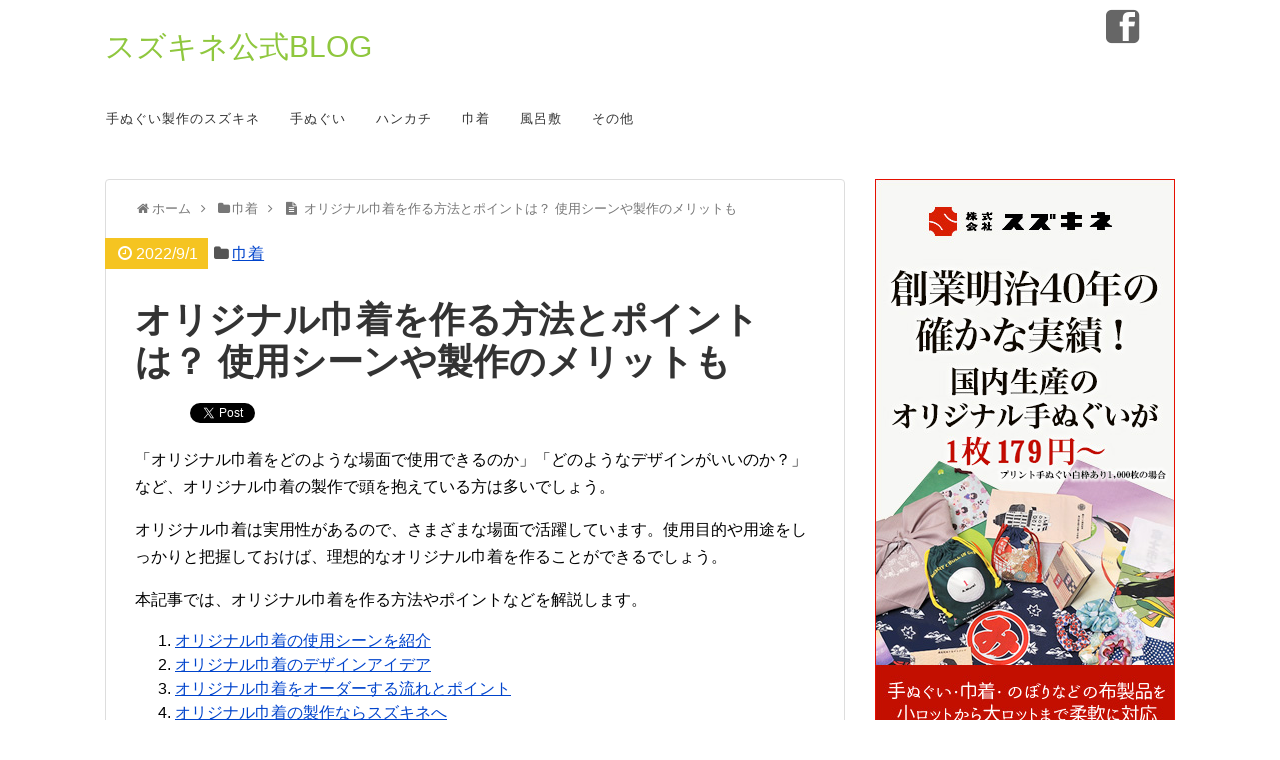

--- FILE ---
content_type: text/html; charset=UTF-8
request_url: https://www.suzukine.co.jp/blog/2022/09/01/566
body_size: 14032
content:
<!DOCTYPE html>
<html lang="ja">
<head prefix="og:http://ogp.me/ns# fb:http://ogp.me/ns/fb# article:http://ogp.me/ns/article#">
<meta charset="UTF-8">
<meta name="description" content="「オリジナル巾着をどのような場面で使用できるのか」「どのようなデザインがいいのか？」など、オリジナル巾着の製作で頭を抱えている方は多いでしょう。 オリジナル巾着は実用性があるので、さまざまな場面で活躍しています。使用目的や用途をしっかりと把握しておけば、理想的なオリジナル巾着を作ることができるでしょう。 本">
<title>オリジナル巾着を作る方法とポイントは？ 使用シーンや製作のメリットも | スズキネ</title>
<link rel="dns-prefetch" href="//s.w.org">
<link rel="dns-prefetch" href="//fonts.googleapis.com">
<link rel="alternate" type="application/rss+xml" title="スズキネ公式BLOG RSS Feed" href="https://www.suzukine.co.jp/blog/feed">
<link rel="alternate" type="application/rss+xml" title="スズキネ公式BLOG &raquo; フィード" href="https://www.suzukine.co.jp/blog/feed">
<link rel="alternate" type="application/rss+xml" title="スズキネ公式BLOG &raquo; コメントフィード" href="https://www.suzukine.co.jp/blog/comments/feed">
<link rel="alternate" type="application/json+oembed" href="https://www.suzukine.co.jp/blog/wp-json/oembed/1.0/embed?url=https%3A%2F%2Fwww.suzukine.co.jp%2Fblog%2F2022%2F09%2F01%2F566">
<link rel="alternate" type="text/xml+oembed" href="https://www.suzukine.co.jp/blog/wp-json/oembed/1.0/embed?url=https%3A%2F%2Fwww.suzukine.co.jp%2Fblog%2F2022%2F09%2F01%2F566&#038;format=xml">
<link rel="pingback" href="https://www.suzukine.co.jp/blog/xmlrpc.php">
<link rel="https://api.w.org/" href="https://www.suzukine.co.jp/blog/wp-json/">
<link rel="EditURI" type="application/rsd+xml" title="RSD" href="https://www.suzukine.co.jp/blog/xmlrpc.php?rsd">
<link rel="wlwmanifest" type="application/wlwmanifest+xml" href="https://www.suzukine.co.jp/blog/wp-includes/wlwmanifest.xml">
<link rel="shortlink" href="https://www.suzukine.co.jp/blog/?p=566">
<link rel="canonical" href="https://www.suzukine.co.jp/blog/2022/09/01/566">
<link href="http://fonts.googleapis.com/css?family=Boogaloo" rel="stylesheet" type="text/css">
<link rel="stylesheet" href="https://www.suzukine.co.jp/blog/wp-content/themes/simplicity-child/style.css" media="screen">
<link rel="stylesheet" href="https://www.suzukine.co.jp/blog/wp-content/themes/simplicity/webfonts/css/font-awesome.min.css">
<link rel="stylesheet" href="https://www.suzukine.co.jp/blog/wp-content/themes/simplicity/webfonts/icomoon/style.css">
<link rel="stylesheet" id="yarppWidgetCss-css" href="https://www.suzukine.co.jp/blog/wp-content/plugins/yet-another-related-posts-plugin/style/widget.css" type="text/css" media="all">
<link rel="stylesheet" id="yarppRelatedCss-css" href="https://www.suzukine.co.jp/blog/wp-content/plugins/yet-another-related-posts-plugin/style/related.css" type="text/css" media="all">
<link rel="stylesheet" id="wordpress-popular-posts-css" href="https://www.suzukine.co.jp/blog/wp-content/plugins/wordpress-popular-posts/style/wpp.css" type="text/css" media="all">
<style type="text/css" media="all">/*<![CDATA[ */
img.wp-smiley,
img.emoji {
display: inline !important;
border: none !important;
box-shadow: none !important;
height: 1em !important;
width: 1em !important;
margin: 0 .07em !important;
vertical-align: -0.1em !important;
background: none !important;
padding: 0 !important;
}
a {
color:#0044cc;
}
.wp_social_bookmarking_light{
border: 0 !important;
padding: 0 !important;
margin: 0 !important;
}
.wp_social_bookmarking_light div{
float: left !important;
border: 0 !important;
padding: 0 !important;
margin: 0 5px 0px 0 !important;
height: 23px !important;
text-indent: 0 !important;
}
.wp_social_bookmarking_light img{
border: 0 !important;
padding: 0;
margin: 0;
vertical-align: top !important;
}
.wp_social_bookmarking_light_clear{
clear: both !important;
}
.wsbl_twitter{
width: 90px;
}
.wsbl_facebook_like span{
vertical-align: top !important;
}
.fb_iframe_widget {
width: auto !important;
display: inline-block !important;
}
.wp_social_bookmarking_light div .pocket-btn{
margin: 0 !important;
}
.wp_social_bookmarking_light div .pocket-btn iframe{
width:60px;
}
/* ]]>*/</style>
<script type="text/javascript" src="https://www.suzukine.co.jp/blog/wp-includes/js/jquery/jquery.js"></script>
<script type="text/javascript" src="https://www.suzukine.co.jp/blog/wp-includes/js/jquery/jquery-migrate.min.js"></script>
<script type="text/javascript">//<![CDATA[
window._wpemojiSettings = {"baseUrl":"https:\/\/s.w.org\/images\/core\/emoji\/2.2.1\/72x72\/","ext":".png","svgUrl":"https:\/\/s.w.org\/images\/core\/emoji\/2.2.1\/svg\/","svgExt":".svg","source":{"concatemoji":"https:\/\/www.suzukine.co.jp\/blog\/wp-includes\/js\/wp-emoji-release.min.js"}};
!function(a,b,c){function d(a){var b,c,d,e,f=String.fromCharCode;if(!k||!k.fillText)return!1;switch(k.clearRect(0,0,j.width,j.height),k.textBaseline="top",k.font="600 32px Arial",a){case"flag":return k.fillText(f(55356,56826,55356,56819),0,0),!(j.toDataURL().length<3e3)&&(k.clearRect(0,0,j.width,j.height),k.fillText(f(55356,57331,65039,8205,55356,57096),0,0),b=j.toDataURL(),k.clearRect(0,0,j.width,j.height),k.fillText(f(55356,57331,55356,57096),0,0),c=j.toDataURL(),b!==c);case"emoji4":return k.fillText(f(55357,56425,55356,57341,8205,55357,56507),0,0),d=j.toDataURL(),k.clearRect(0,0,j.width,j.height),k.fillText(f(55357,56425,55356,57341,55357,56507),0,0),e=j.toDataURL(),d!==e}return!1}function e(a){var c=b.createElement("script");c.src=a,c.defer=c.type="text/javascript",b.getElementsByTagName("head")[0].appendChild(c)}var f,g,h,i,j=b.createElement("canvas"),k=j.getContext&&j.getContext("2d");for(i=Array("flag","emoji4"),c.supports={everything:!0,everythingExceptFlag:!0},h=0;h<i.length;h++)c.supports[i[h]]=d(i[h]),c.supports.everything=c.supports.everything&&c.supports[i[h]],"flag"!==i[h]&&(c.supports.everythingExceptFlag=c.supports.everythingExceptFlag&&c.supports[i[h]]);c.supports.everythingExceptFlag=c.supports.everythingExceptFlag&&!c.supports.flag,c.DOMReady=!1,c.readyCallback=function(){c.DOMReady=!0},c.supports.everything||(g=function(){c.readyCallback()},b.addEventListener?(b.addEventListener("DOMContentLoaded",g,!1),a.addEventListener("load",g,!1)):(a.attachEvent("onload",g),b.attachEvent("onreadystatechange",function(){"complete"===b.readyState&&c.readyCallback()})),f=c.source||{},f.concatemoji?e(f.concatemoji):f.wpemoji&&f.twemoji&&(e(f.twemoji),e(f.wpemoji)))}(window,document,window._wpemojiSettings);
var xhr = ( window.XMLHttpRequest )
? new XMLHttpRequest()
: new ActiveXObject( "Microsoft.XMLHTTP" ),
url = 'https://www.suzukine.co.jp/blog/wp-admin/admin-ajax.php',
params = 'action=update_views_ajax&token=1d5e1f508e&id=566';
xhr.open( "POST", url, true );
xhr.setRequestHeader( "Content-type", "application/x-www-form-urlencoded" );
xhr.onreadystatechange = function() {
if ( 4 == xhr.readyState && 200 == xhr.status ) {
if ( window.console && window.console.log ) {
window.console.log( xhr.responseText );
}
}
}
xhr.send( params );
(function(d, s, id) {
var js, fjs = d.getElementsByTagName(s)[0];
if (d.getElementById(id)) return;
js = d.createElement(s); js.id = id;
js.src = "//connect.facebook.net/ja_JP/sdk.js#xfbml=1&version=v2.0";
fjs.parentNode.insertBefore(js, fjs);
}(document, 'script', 'facebook-jssdk'));
//]]></script>
  <meta name="viewport" content="width=1280, maximum-scale=1, user-scalable=yes">
<script src="https://www.suzukine.co.jp/blog/wp-content/themes/simplicity/javascript.js" charset="UTF-8"></script>
<script src="https://www.suzukine.co.jp/blog/wp-content/themes/simplicity-child/javascript.js" charset="UTF-8"></script>
<link rel="stylesheet" href="https://www.suzukine.co.jp/blog/wp-content/themes/simplicity/css/sns-twitter-type.css">
<script>
jQuery(function(){
  get_social_count_twitter('https://www.suzukine.co.jp/blog/2022/09/01/566', '.twitter-count');
  get_social_count_facebook('https://www.suzukine.co.jp/blog/2022/09/01/566', '.facebook-count');
  get_social_count_googleplus('https://www.suzukine.co.jp/blog/2022/09/01/566', '.googleplus-count');
  get_social_count_hatebu('https://www.suzukine.co.jp/blog/2022/09/01/566', '.hatebu-count');
  get_social_count_pocket('https://www.suzukine.co.jp/blog/2022/09/01/566', '.pocket-count');
  //get_social_count_feedly('http://wp-simplicity.com/feed/', '.feedly-count');
  get_social_count_feedly('https://www.suzukine.co.jp/blog/feed', '.feedly-count');
});
</script>
<!-- OGP -->
<meta property="og:type" content="blog">
<meta property="og:description" content="「オリジナル巾着をどのような場面で使用できるのか」「どのようなデザインがいいのか？」など、オリジナル巾着の製作で頭を抱えている方は多いでしょう。 オリジナル巾着は実用性があるので、さまざまな場面で活躍">
<meta property="og:title" content="オリジナル巾着を作る方法とポイントは？ 使用シーンや製作のメリットも">
<meta property="og:url" content="https://www.suzukine.co.jp/blog/2022/09/01/566">
<meta property="og:image" content="https://www.suzukine.co.jp/blog/wp-content/themes/simplicity-child/images/og-image.jpg">
<meta property="og:site_name" content="スズキネ公式BLOG">
<meta property="og:locale" content="ja_JP" />
<!-- /OGP -->
<!-- Twitter Card -->
<meta name="twitter:card" content="summary">
<meta name="twitter:description" content="「オリジナル巾着をどのような場面で使用できるのか」「どのようなデザインがいいのか？」など、オリジナル巾着の製作で頭を抱えている方は多いでしょう。 オリジナル巾着は実用性があるので、さまざまな場面で活躍">
<meta name="twitter:title" content="オリジナル巾着を作る方法とポイントは？ 使用シーンや製作のメリットも">
<meta name="twitter:url" content="https://www.suzukine.co.jp/blog/2022/09/01/566">
<meta name="twitter:image" content="https://www.suzukine.co.jp/blog/wp-content/themes/simplicity-child/images/og-image.jpg">
<meta name="twitter:domain" content="www.suzukine.co.jp">
<!-- /Twitter Card -->


<!-- Google tag (gtag.js) -->
<script async src="https://www.googletagmanager.com/gtag/js?id=UA-6198645-1"></script>
<script>
  window.dataLayer = window.dataLayer || [];
  function gtag(){dataLayer.push(arguments);}
  gtag('js', new Date());

  gtag('config', 'UA-6198645-1');
</script>
</head>
  <body class="post-template-default single single-post postid-566 single-format-standard">
    <div id="container">
    
      <!-- header -->
      <div id="header" class="clearfix">
        <div id="header-in">
        
                    <div id="h-top">
                        <!-- モバイルメニュー表示用のボタン -->
            <div id="mobile-menu">
              <a id="mobile-menu-toggle" href="#"><i class="fa fa-list fa-2x"></i></a>
            </div>
                    
            <div class="alignleft">
              <!-- サイトのタイトル -->
<p id="site-title">
  <a href="https://www.suzukine.co.jp/blog/">スズキネ公式BLOG</a></p>
<!-- サイトの概要 -->
<p id="site-description">
  </p>
            </div>
            
            <div class="alignright">
                            <!-- SNSページ -->
<div class="sns-pages">
<ul class="snsp">
<li class="facebook-page"><a href="https://www.facebook.com/すずスズキネ-1435148173423211" target="_blank" title="Facebookをフォロー" rel="nofollow"><i class="icon-facebook-square"></i></a></li>  </ul>
</div>
                          </div>
            
          </div><!-- /#h-top -->
        </div><!-- /#header-in -->
      </div><!-- /#header -->
      
      <!-- Navigation -->
<nav>
<div id="navi">
	<div id="navi-in">
    <div class="menu-%e3%83%a1%e3%82%a4%e3%83%b3%e3%83%8a%e3%83%93%e3%82%b2%e3%83%bc%e3%82%b7%e3%83%a7%e3%83%b3-container"><ul id="menu-%e3%83%a1%e3%82%a4%e3%83%b3%e3%83%8a%e3%83%93%e3%82%b2%e3%83%bc%e3%82%b7%e3%83%a7%e3%83%b3" class="menu"><li id="menu-item-32" class="menu-item menu-item-type-custom menu-item-object-custom menu-item-32"><a href="https://www.suzukine.co.jp/">手ぬぐい製作のスズキネ</a></li>
<li id="menu-item-65" class="menu-item menu-item-type-taxonomy menu-item-object-category menu-item-65"><a href="https://www.suzukine.co.jp/blog/category/%e6%89%8b%e3%81%ac%e3%81%90%e3%81%84">手ぬぐい</a></li>
<li id="menu-item-68" class="menu-item menu-item-type-taxonomy menu-item-object-category menu-item-68"><a href="https://www.suzukine.co.jp/blog/category/%e3%83%8f%e3%83%b3%e3%82%ab%e3%83%81">ハンカチ</a></li>
<li id="menu-item-580" class="menu-item menu-item-type-taxonomy menu-item-object-category current-post-ancestor current-menu-parent current-post-parent menu-item-580"><a href="https://www.suzukine.co.jp/blog/category/%e5%b7%be%e7%9d%80">巾着</a></li>
<li id="menu-item-581" class="menu-item menu-item-type-taxonomy menu-item-object-category menu-item-581"><a href="https://www.suzukine.co.jp/blog/category/%e9%a2%a8%e5%91%82%e6%95%b7">風呂敷</a></li>
<li id="menu-item-582" class="menu-item menu-item-type-taxonomy menu-item-object-category menu-item-582"><a href="https://www.suzukine.co.jp/blog/category/%e3%81%9d%e3%81%ae%e4%bb%96">その他</a></li>
</ul></div>  </div><!-- /#navi-in -->
</div><!-- /#navi -->
</nav>
<!-- /Navigation -->      
      <!-- 本体部分 -->
      <div id="body">
        <div id="body-in">
          
                    
          <!-- main -->
          <div id="main">

  
  <div id="breadcrumb" class="breadcrumb-category" itemscope itemtype="https://schema.org/BreadcrumbList"><div itemscope itemtype="https://schema.org/ListItem" itemprop="itemListElement"><i class="fa fa-home fa-fw"></i><a href="https://www.suzukine.co.jp/blog" itemprop="item"><span itemprop="name">ホーム</span></a><meta itemprop="position" content="1" /><span class="sp"><i class="fa fa-angle-right"></i></span></div><div itemscope itemtype="https://schema.org/ListItem" itemprop="itemListElement"><i class="fa fa-folder fa-fw"></i><a href="https://www.suzukine.co.jp/blog/category/%e5%b7%be%e7%9d%80" itemprop="item"><span itemprop="name">巾着</span></a><meta itemprop="position" content="2" /><span class="sp"><i class="fa fa-angle-right"></i></span></div><div itemscope itemtype="https://schema.org/ListItem" itemprop="itemListElement"><i class="fa fa-file-text fa-fw"></i>
<span itemprop="name">オリジナル巾着を作る方法とポイントは？ 使用シーンや製作のメリットも</span><meta itemprop="position" content="2" /></div></div><!-- /#breadcrumb -->  <div id="post-566" class="post-566 post type-post status-publish format-standard hentry category-11">
  <div class="article">
    
  <p class="post-meta">
          <span class="post-date"><i class="fa fa-clock-o fa-fw"></i><time class="entry-date date updated" datetime="2022-09-01T00:41:01+00:00">2022/9/1</time></span>
              <span class="category"><i class="fa fa-folder fa-fw"></i><a href="https://www.suzukine.co.jp/blog/category/%e5%b7%be%e7%9d%80" rel="category tag">巾着</a></span>
        
        
      </p>

  <h1 class="entry-title">        オリジナル巾着を作る方法とポイントは？ 使用シーンや製作のメリットも       </h1>  
    
     
  
    
  <div id="the-content">
  <div class='wp_social_bookmarking_light'><div class="wsbl_hatena_button"><a href="http://b.hatena.ne.jp/entry/https://www.suzukine.co.jp/blog/2022/09/01/566" class="hatena-bookmark-button" data-hatena-bookmark-title="オリジナル巾着を作る方法とポイントは？ 使用シーンや製作のメリットも" data-hatena-bookmark-layout="standard" title="このエントリーをはてなブックマークに追加"> <img src="//b.hatena.ne.jp/images/entry-button/button-only@2x.png" alt="このエントリーをはてなブックマークに追加" width="20" height="20" style="border: none;" /></a><script type="text/javascript" src="//b.hatena.ne.jp/js/bookmark_button.js" charset="utf-8" async="async"></script></div><div class="wsbl_twitter"><iframe allowtransparency="true" frameborder="0" scrolling="no" src="//platform.twitter.com/widgets/tweet_button.html?url=https%3A%2F%2Fwww.suzukine.co.jp%2Fblog%2F2022%2F09%2F01%2F566&amp;text=%E3%82%AA%E3%83%AA%E3%82%B8%E3%83%8A%E3%83%AB%E5%B7%BE%E7%9D%80%E3%82%92%E4%BD%9C%E3%82%8B%E6%96%B9%E6%B3%95%E3%81%A8%E3%83%9D%E3%82%A4%E3%83%B3%E3%83%88%E3%81%AF%EF%BC%9F%20%E4%BD%BF%E7%94%A8%E3%82%B7%E3%83%BC%E3%83%B3%E3%82%84%E8%A3%BD%E4%BD%9C%E3%81%AE%E3%83%A1%E3%83%AA%E3%83%83%E3%83%88%E3%82%82&amp;lang=ja&amp;count=horizontal" style="width:130px; height:20px;"></iframe></div><div class="wsbl_facebook_like"><div id="fb-root"></div><fb:like href="https://www.suzukine.co.jp/blog/2022/09/01/566" layout="button_count" action="like" width="100" share="false" show_faces="false" ></fb:like></div><div class="wsbl_google_plus_one"><g:plusone size="medium" annotation="bubble" href="https://www.suzukine.co.jp/blog/2022/09/01/566" ></g:plusone></div></div><br class='wp_social_bookmarking_light_clear' /><p>「オリジナル巾着をどのような場面で使用できるのか」「どのようなデザインがいいのか？」など、オリジナル巾着の製作で頭を抱えている方は多いでしょう。</p>
<p>オリジナル巾着は実用性があるので、さまざまな場面で活躍しています。使用目的や用途をしっかりと把握しておけば、理想的なオリジナル巾着を作ることができるでしょう。</p>
<p>本記事では、オリジナル巾着を作る方法やポイントなどを解説します。</p>
<ol>
<li><a class="indexBtn" href="#h-566-1">オリジナル巾着の使用シーンを紹介</a></li>
<li><a class="indexBtn" href="#h-566-2">オリジナル巾着のデザインアイデア</a></li>
<li><a class="indexBtn" href="#h-566-3">オリジナル巾着をオーダーする流れとポイント</a></li>
<li><a class="indexBtn" href="#h-566-4">オリジナル巾着の製作ならスズキネへ</a></li>
<li><a class="indexBtn" href="#h-566-5">オリジナル巾着に関してよくある質問</a></li>
</ol>
<p>この記事を読むことで、オリジナル巾着の多様な活用方法や使用シーンなども分かります。気になっている方はぜひ参考にしてください。</p>
<div class="readmoreBox splitBox"><a href="#" class="readmoreBtn split-btn " data-split-id="split-566-1">記事の続きを読む</a></div>
<div class="readmoreWrap fixHeight split-566-1">
<h2 id="h-566-1" class="titleNumber1">1．オリジナル巾着の使用シーンを紹介</h2>
<p>最初に、オリジナル巾着の使用シーンをチェックしましょう。</p>
<h3 class="titleNumber1">ノベルティーグッズとして</h3>
<p>オリジナル巾着は、ノベルティーグッズとして人気があります。ノベルティーグッズとは、企業が商品やサービスの認知拡大を目的として製作し無料配布するものです。代表的なノベルティーグッズとして、カレンダー・ボールペン・ノート・エコバッグなどがあります。その中でも、オリジナル巾着は年齢や性別を問わずに、多くの人に喜ばれる実用性のあるものです。普段使いしやすいアイテムだからこそ、ノベルティーグッズとして活用されています。</p>
<h3 class="titleNumber1">イベントの記念品として</h3>
<p>町おこしや地域イベント、ライブ、フェアなど、さまざまなイベントの記念品としてもオリジナル巾着が活用されています。イベントのロゴや名前・日付などを入れたオリジナル巾着はオリジナル性があるので、参加した人にとっても貴重な記念品になるでしょう。また、オリジナル巾着は小物入れとしても役立つため、お菓子入りとしてイベント参加者に配布したり、イベント限定グッズと併せて販売したりすることもあります。</p>
<h3 class="titleNumber1">卒業式や入学式などの贈呈品として</h3>
<p>オリジナル巾着は、卒業式や入学式などの贈呈品としても使用できるアイテムです。どのようなデザインにすべきか悩む際は、学校の名前や校章・日付を入れるだけでもステキな記念品になります。オリジナル巾着は、ほかのアイテムよりも大量製作しやすいという点もメリットの1つです。卒業生や入学生が多くとも、オリジナル巾着なら比較的お得に贈呈できるでしょう。</p>
<h3 class="titleNumber1">企業の周年記念として</h3>
<p>オリジナル巾着は、企業の周年記念としても活用されるケースが増えています。デザインを自由に考えることができるため、ユニークな周年記念を贈りたいと思っている方にもおすすめです。また、企業の中には、お中元やお歳暮としてオリジナル巾着を顧客へ贈るところもあります。</p>
<div class="related-link-box">
<div class="related-link-item"><span>関連記事</span><a href="https://www.suzukine.co.jp/blog/2020/07/13/482" rel="bookmark" title="オリジナル巾着をオーダーする3つのメリット！ 依頼のポイントや注意点も！">オリジナル巾着をオーダーする3つのメリット！ 依頼のポイントや注意点も！ </a></div>
<div class="related-link-item"><span>関連記事</span><a href="https://www.suzukine.co.jp/blog/2020/09/11/494" rel="bookmark" title="販促品に巾着が向いている4つの理由！ 事例や製作方法も詳しく解説！">販促品に巾着が向いている4つの理由！ 事例や製作方法も詳しく解説！ </a></div>
</div>
<h2 id="h-566-2" class="titleNumber2">2．オリジナル巾着のデザインアイデア</h2>
<p>ここでは、オリジナル巾着のデザインアイデアをいくつか紹介します。</p>
<h3 class="titleNumber2">ロゴと柄を合わせる</h3>
<p>企業やイベントのロゴだけでもオリジナル性を出すことはできますが、ロゴと柄を合わせたほうがオシャレなオリジナル巾着に仕上がります。たとえば、ロゴと小花柄、ロゴとボーダーというように柄を組み合わせることで華やかなデザインになるでしょう。なお、ロゴと柄を組み合わせる際のポイントは、企業やイベントの内容に合っている柄や色を採用することです。使用シーンや使用目的を明確にした上でデザインを考えましょう。</p>
<h3 class="titleNumber2">オリジナルキャラクターや写真プリントで彩る</h3>
<p>企業の商品PRやイベントなどでオリジナルキャラクターをアピールする際、巾着のデザインに反映させることもアイデアの1つです。さまざまなデザインで製作できるオリジナル巾着のメリットを最大限に生かすことができます。特に、子ども向けの商品を製作している企業や子ども向けイベントでは、キャラクターをモチーフにしたアイテムが喜ばれるでしょう。また、写真をそのままオリジナル巾着に反映させることも可能です。ライブイベントなどでは、バンドメンバーの写真をオリジナル巾着のデザインに使用することもあります。</p>
<h3 class="titleNumber2">マチ付き、ヒモの色など細かい部分も</h3>
<p>オリジナル巾着を製作する際は、ヒモなどの細かい部分までこだわりを持たせることもできます。たとえば、シンプルなデザインの場合はヒモだけ明るい色にしたり、ヒモに止め玉を付けたりするなどです。そのほか、片側だけにヒモを付けることもできます。また、マチ付きかマチなしだけでも使い道や形が大きく変わるため、使用シーンに合わせて選択するといいでしょう。さらに、オリジナル巾着を製作している業者の中には、口元がフリルになるタイプの巾着もあります。</p>
<div class="readmoreBox splitBox"><a href="#" class="readmoreBtn split-btn " data-split-id="split-566-2">記事の続きを読む</a></div>
</div>
<div class="readmoreWrap fixHeight split-566-2">
<h2 id="h-566-3" class="titleNumber3">3．オリジナル巾着をオーダーする流れとポイント</h2>
<p>ここでは、オリジナル巾着をオーダーする流れとポイントを解説します。</p>
<h3 class="titleNumber3">製作業者を選ぶ</h3>
<p>まずは、オリジナル巾着の製作を行っている業者を選びます。オリジナル巾着を製作している業者はたくさん存在しているため、どこに依頼すべきか悩みがちです。製作業者によって製作できる巾着のサイズや形状などが変わるので、最初に使用目的や使用シーンを明確にしてく必要があります。使用目的と使用シーンを明確にした上で、製作業者を選ぶ際は下記のポイントに注目するといいでしょう。</p>
<ul>
<li>オリジナル巾着の製作実績があるか</li>
<li>製作事例がホームページ等に掲載されているか</li>
<li>サイズや材質などの選択肢が充実しているか</li>
<li>無料相談や無料見積もりを受け付けているか</li>
<li>見積書の内容が具体的に記載されているか</li>
<li>デザイン相談を行っているか</li>
<li>口コミや評判がいいか</li>
<li>スタッフの対応が丁寧でスピーディーか</li>
</ul>
<p>製品の仕様を具体的に決める</p>
<p>製作業者が決まりしだい、製品の仕様について具体的に決めていきます。オリジナル巾着の仕様として押さえておきたい項目は、サイズ・材質・染色方法の基本仕様です。参考として、オリジナル製作を行っている<a href="https://www.suzukine.co.jp/commodity/51.html">スズキネ</a>の基本仕様を紹介します。</p>
<p><strong>サイズ</strong></p>
<ul>
<li>マチなし巾着：（SS）幅8cm×高さ10cm、（S）幅12cm×高さ14cm、（M）幅16cm×高さ18cm、（L）幅20cm×高さ25cm</li>
<li>マチ付き巾着：（S）幅12cm×高さ14cm×底マチ3.5cm、（M）幅16cm×高さ18cm×底マチ5cm、（L）幅20cm×高さ25cm×底マチ8cm、（ランチ）幅24cm×高さ15cm×底マチ12cm</li>
</ul>
<p><strong>材質</strong></p>
<ul>
<li>木綿オックス：ボリューム感のあるしっかりとした素材</li>
<li>木綿シャンタン：話の雰囲気がある変わり織りの生地</li>
<li>ポリエステルトロマット：耐久性のある安価な生地</li>
<li>ポリエステルメロンアムンゼン：高級感のあるちりめん風生地</li>
<li>ポリエステルサテン：光沢がある豪華な雰囲気の生地</li>
</ul>
<p><strong>染色方法</strong></p>
<p>スクリーン染色：シルク印刷で色数によって値段が変わる<br />
フルカラー染色：インクジェット印刷で多色・細かいデザイン・写真画像・グラデーションに対応している</p>
<h3 class="titleNumber3">デザインを考える</h3>
<p>オリジナル巾着の基本仕様を決めた後は、デザインの作成へと入ります。デザインを決める際は、使用シーンを考えることが大切なポイントです。なお、デザインは一般的にイラストレーターを用いて作成することになります。イラストレーターのデータをメールで送るか、CD-ROMなどに保存して郵送しましょう。イラストレーターでデザインを作ることができない場合は、デザインイメージやラフスケッチをもとに作成してくれる製作業者に依頼するのがおすすめです。</p>
<h3 class="titleNumber3">見積書の内容は必ず確認する</h3>
<p>最終的なデザインをしっかりとチェックするのはもちろん、見積書の内容も細部まで確認することが大切なポイントです。依頼した基本仕様になっているか、見積書の内容が具体的に記載されているか、しっかりと確認してください。見積書の内容が不明確になっている場合、製作後に業者とトラブルになる恐れがあります。製作業者とのトラブルを防ぐためにも、見積書の内容で感じた疑問点や不安要素は依頼前に解消しておきましょう。</p>
<div class="related-link-box">
<div class="related-link-item"><span>関連記事</span><a href="https://www.suzukine.co.jp/blog/2020/07/13/482" rel="bookmark" title="オリジナル巾着をオーダーする3つのメリット！ 依頼のポイントや注意点も！">オリジナル巾着をオーダーする3つのメリット！ 依頼のポイントや注意点も！ </a></div>
<div class="related-link-item"><span>関連記事</span><a href="https://www.suzukine.co.jp/blog/2020/09/11/494" rel="bookmark" title="販促品に巾着が向いている4つの理由！ 事例や製作方法も詳しく解説！">販促品に巾着が向いている4つの理由！ 事例や製作方法も詳しく解説！ </a></div>
</div>
<h2 id="h-566-4" class="titleNumber4">4．オリジナル巾着の製作ならスズキネへ</h2>
<p>ここでは、<a href="https://www.suzukine.co.jp/">スズキネ</a>のサービスを紹介します。</p>
<h3 class="titleNumber4">創業100年の実績がある</h3>
<p>オリジナル布製品の製造と販売を行っているスズキネは、創業100年の確かな実績があります。明治創業以来、さまざまな繊維製品を扱い、多くの実績と幅広いネットワークを築いてきました。老舗ならではの職人技と最新技術の融合によって、完全国内生産の高品質なオリジナル製品の製作が可能です。すべての製品を国内で生産しているので、高品質なオリジナル巾着を求めている方はぜひ一度お問い合わせください。</p>
<h3 class="titleNumber4">小ロットから大ロットまで短期間で納品</h3>
<p>製作業者の中には大ロットから注文を受けているところがありますが、スズキネは小ロットからの注文が可能です。小ロットから大ロットまで短期間で納品できるというメリットがあります。オリジナル巾着の場合、データ入稿から約14～25日の間で納品が可能ですが、お急ぎの場合でも状況やロット数によっては早めの納品が可能です。また、オリジナル巾着は100個より製作を行うことができます。</p>
<h3 class="titleNumber4">1人1人の幅広いニーズに対応</h3>
<p>スズキネは、これまでの実績と経験を生かして、お客様1人1人のニーズに応えることができます。お問い合わせや見積もり等の連絡手段はメールを通じて迅速に行っていますが、デザインや素材等の具体的な選択や打ち合わせは「対面型」の対応を重視しているという点が特徴です。お客様と直接対面・対話を行い、お客様のニーズを把握した上で製作を進めていきます。遠方のお客様に対しては、メール・電話・FAXで1つ1つ確認しながら対応しているので安心です。</p>
<h3 class="titleNumber4">まずは無料見積もりを</h3>
<p>スズキネでは、すべての製品を他社に負けない安価で提供しています。高品質かつ低価格でオリジナル巾着を製作したい方は、まずは無料見積もりをご依頼ください。無料見積もりはホームページのフォームから可能です。また、デザイン・サイズ・料金・納期・入稿データなど商品に関する問い合わせも受け付けているので、ぜひチェックしてください。</p>
<div class="readmoreBox splitBox"><a href="#" class="readmoreBtn split-btn lastBtn" data-split-id="split-566-3">記事の続きを読む</a></div>
</div>
<div class="readmoreWrap fixHeight split-566-3">
<h2 id="h-566-5" class="titleNumber5">5．オリジナル巾着に関してよくある質問</h2>
<p>オリジナル巾着に関する質問を5つピックアップしてみました。</p>
<p><strong>Q．イメージどおりのオリジナル巾着を製作するコツは？</strong><br />
A．デザインが固まっている場合は、その旨をしっかりと製作業者へ伝えることです。どのようなシーンで使いたいのか、どのような客層に向けて配布したいのかなど、小さなことでも構いませんのでしっかりと伝えておきましょう。なかなかデザインのイメージが出てこない場合は、製作業者のホームページ等で製作事例をチェックするのがポイントです。</p>
<p><strong>Q．基本仕様で記載されていないサイズや形状でも製作できるのか？</strong><br />
A．製作業者の中には、ホームページに記載されていない基本仕様以外の形状やサイズでも対応可能なところがあります。理想的なサイズや形状がある場合は、製作できるかどうか業者に尋ねてみてください。ただし、形状が複雑な場合は縫製技術の問題で対応できない可能性もあるので注意が必要です。</p>
<p><strong>Q．費用を抑えるポイントは？</strong><br />
A．できるだけ製作費用を抑えたい方は、色数を少なくしたり、シンプルなデザインにしたりするのがおすすめです。色数が多く、複雑なデザインになればなるほど、費用が高額になる可能性があります。あらかじめ予算が決まっている場合は、その予算内でどのようなデザインができるのか、製作業者に相談するのがおすすめです。</p>
<p><strong>Q．デザイン作成のテンプレートはあるのか？</strong><br />
A．製作業者の中には、デザイン作成のためのテンプレートを用意しているところがあります。テンプレートがあれば、比較的簡単にデザインのデータが作成できるでしょう。自分でデータが作成できない場合は、製作業者にデータ化を依頼してください。</p>
<p><strong>Q．製作業者とよくあるトラブルは？</strong><br />
A．「イメージと違う」「見積書には記載されていない追加費用を請求された」というトラブルが増えています。製作業者とのトラブルを防ぐためにも、しっかりと要望を伝えることが大切です。</p>
<div class="related-link-box">
<div class="related-link-item"><span>関連記事</span><a href="https://www.suzukine.co.jp/blog/2020/07/13/482" rel="bookmark" title="オリジナル巾着をオーダーする3つのメリット！ 依頼のポイントや注意点も！">オリジナル巾着をオーダーする3つのメリット！ 依頼のポイントや注意点も！ </a></div>
<div class="related-link-item"><span>関連記事</span><a href="https://www.suzukine.co.jp/blog/2020/09/11/494" rel="bookmark" title="販促品に巾着が向いている4つの理由！ 事例や製作方法も詳しく解説！">販促品に巾着が向いている4つの理由！ 事例や製作方法も詳しく解説！ </a></div>
</div>
<h2 id="h-566-6" class="titleNumber6">まとめ</h2>
<p>オリジナル巾着は実用性が高く、自由にデザインを決めることができるのでノベルティーやイベントグッズなど幅広いシーンで活用されています。ほかのアイテムよりも大量生産がしやすく、低価格で製作できるため、費用を最小限に抑えたい方にもおすすめです。なお、スズキネでは創業100年の実績があり、お客様のニーズに合わせたデザインや仕様を提案しています。オリジナル巾着の製作を検討中の方は、ぜひ一度お問い合わせください。</p></div>
<div class='wp_social_bookmarking_light'><div class="wsbl_hatena_button"><a href="http://b.hatena.ne.jp/entry/https://www.suzukine.co.jp/blog/2022/09/01/566" class="hatena-bookmark-button" data-hatena-bookmark-title="オリジナル巾着を作る方法とポイントは？ 使用シーンや製作のメリットも" data-hatena-bookmark-layout="standard" title="このエントリーをはてなブックマークに追加"> <img src="//b.hatena.ne.jp/images/entry-button/button-only@2x.png" alt="このエントリーをはてなブックマークに追加" width="20" height="20" style="border: none;" /></a><script type="text/javascript" src="//b.hatena.ne.jp/js/bookmark_button.js" charset="utf-8" async="async"></script></div><div class="wsbl_twitter"><iframe allowtransparency="true" frameborder="0" scrolling="no" src="//platform.twitter.com/widgets/tweet_button.html?url=https%3A%2F%2Fwww.suzukine.co.jp%2Fblog%2F2022%2F09%2F01%2F566&amp;text=%E3%82%AA%E3%83%AA%E3%82%B8%E3%83%8A%E3%83%AB%E5%B7%BE%E7%9D%80%E3%82%92%E4%BD%9C%E3%82%8B%E6%96%B9%E6%B3%95%E3%81%A8%E3%83%9D%E3%82%A4%E3%83%B3%E3%83%88%E3%81%AF%EF%BC%9F%20%E4%BD%BF%E7%94%A8%E3%82%B7%E3%83%BC%E3%83%B3%E3%82%84%E8%A3%BD%E4%BD%9C%E3%81%AE%E3%83%A1%E3%83%AA%E3%83%83%E3%83%88%E3%82%82&amp;lang=ja&amp;count=horizontal" style="width:130px; height:20px;"></iframe></div><div class="wsbl_facebook_like"><div id="fb-root"></div><fb:like href="https://www.suzukine.co.jp/blog/2022/09/01/566" layout="button_count" action="like" width="100" share="false" show_faces="false" ></fb:like></div><div class="wsbl_google_plus_one"><g:plusone size="medium" annotation="bubble" href="https://www.suzukine.co.jp/blog/2022/09/01/566" ></g:plusone></div></div><br class='wp_social_bookmarking_light_clear' /><div class='yarpp-related'>
<h3>関連記事</h3><ol>
<li><a href="https://www.suzukine.co.jp/blog/2020/07/13/482" rel="bookmark" title="オリジナル巾着をオーダーする3つのメリット！ 依頼のポイントや注意点も！">オリジナル巾着をオーダーする3つのメリット！ 依頼のポイントや注意点も！ </a></li>
<li><a href="https://www.suzukine.co.jp/blog/2020/09/11/494" rel="bookmark" title="販促品に巾着が向いている4つの理由！ 事例や製作方法も詳しく解説！">販促品に巾着が向いている4つの理由！ 事例や製作方法も詳しく解説！ </a></li>
</ol>
</div>
  </div>
  
  <!-- ページリンク -->
  
  <div class="widget-under-article">			<div class="textwidget"><div class="blogDevice">
<a href="https://www.suzukine.co.jp" onclick="ga('send', 'event', 'ブログ_記事下_バナー', 'Click');"><img src="https://www.suzukine.co.jp/blog/wp-content/uploads/2024/03/blog_footer_banner_01.png" alt="創業明治40年の確かな実績！国内生産のオリジナル手ぬぐいが1枚179円〜" /></a>
</div></div>
		</div>  
    <!-- 文章下広告 -->
                    
  <div id="sns-group" class="sns-group sns-group-bottom">
    
  <!-- SNSページ -->
<div class="sns-pages">
<ul class="snsp">
<li class="facebook-page"><a href="https://www.facebook.com/すずスズキネ-1435148173423211" target="_blank" title="Facebookをフォロー" rel="nofollow"><i class="icon-facebook-square"></i></a></li>  </ul>
</div>
  </div>
  
    
  
  <p class="footer-post-meta">
    
        <span class="post-tag"></span>
        
        
        
      </p>
  
  </div><!-- .article -->
    <hr class="sep" />
  </div><!-- .post -->
      <section>

	          
      
      
        <!-- 広告 -->
                        
      <!-- post navigation -->
      <div class="navigation">
                  <div class="prev"><a href="https://www.suzukine.co.jp/blog/2022/08/01/564" rel="prev"><i class="fa fa-arrow-left fa-2x pull-left"></i>記念品として名入れ手ぬぐいを製作するコツは？ オーダー時の注意点も</a></div>
                  <div class="next"><a href="https://www.suzukine.co.jp/blog/2022/10/11/570" rel="next"><i class="fa fa-arrow-right fa-2x pull-left"></i>販促担当者必見！オリジナルハンカチ制作で叶える高コスパのブランディング</a></div>
              </div>
      <!-- /post navigation -->
      
      <!-- comment area -->
<div id="comment-area">
	</div>
<!-- /comment area -->      </section>
      

          </div><!-- /#main -->
        <!-- sidebar -->
<aside>
<div id="sidebar">
    
  <div id="sidebar-widget">
  <!-- ウイジェット -->
  <div id="text-3" class="widget widget_text">			<div class="textwidget"><div class="sitelink">
<a href="https://www.suzukine.co.jp" onclick="ga('send', 'event', 'ブログ_サイド_バナー', 'Click');" class="sp_displayNone sp_remove"><img src="https://www.suzukine.co.jp/blog/wp-content/uploads/2024/03/blog_banner_01.png" alt="創業明治40年の確かな実績！国内生産のオリジナル手ぬぐいが1枚179円〜" /></a>
<h3>取扱商品例</h3>
<ul>
<li><a href="https://www.suzukine.co.jp/commodity/1.html">幕</a></li>
<li><a href="https://www.suzukine.co.jp/commodity/10.html">のれん</a></li>
<li><a href="https://www.suzukine.co.jp/commodity/11.html">腕章</a></li>
<li><a href="https://www.suzukine.co.jp/commodity/12.html">ふろしき</a></li>
<li><a href="https://www.suzukine.co.jp/commodity/51.html">きんちゃく</a></li>
<li><a href="https://www.suzukine.co.jp/commodity/14.html">バンダナ</a></li>
<li><a href="https://www.suzukine.co.jp/commodity/15.html">ハンカチ（プリント）</a></li>
<li><a href="https://www.suzukine.co.jp/commodity/16.html">手ぬぐい（プリント）</a></li>
<li><a href="https://www.suzukine.co.jp/commodity/2.html">旗</a></li>
<li><a href="https://www.suzukine.co.jp/commodity/3.html">のぼり</a></li>
<li><a href="https://www.suzukine.co.jp/commodity/4.html">クッションカバー</a></li>
<li><a href="https://www.suzukine.co.jp/commodity/5.html">ナップサック</a></li>
<li><a href="https://www.suzukine.co.jp/commodity/6.html">シュシュ</a></li>
<li><a href="https://www.suzukine.co.jp/commodity/7.html">ポケットティッシュケース</a></li>
<li><a href="https://www.suzukine.co.jp/commodity/8.html">ブックカバー</a></li>
</ul>
</div>


</div>
		</div>		<div id="recent-posts-2" class="widget widget_recent_entries">		<h3 class="widgettitle">最近の投稿</h3>		<ul>
					<li>
				<a href="https://www.suzukine.co.jp/blog/2025/12/14/562">記念品には名入れ風呂敷が人気！ オーダーのポイントを詳しく解説！</a>
						</li>
					<li>
				<a href="https://www.suzukine.co.jp/blog/2025/12/08/507">部活の卒業記念品は何がよい？ 人気のグッズを簡単に作る方法を解説！</a>
						</li>
					<li>
				<a href="https://www.suzukine.co.jp/blog/2025/11/24/601">名入れ風呂敷を製作する！ 活用事例やオーダー方法を詳しくを紹介！</a>
						</li>
					<li>
				<a href="https://www.suzukine.co.jp/blog/2025/10/30/714">注染手ぬぐいの色落ち対策ガイド！ 正しい洗い方と色止め方法を解説</a>
						</li>
					<li>
				<a href="https://www.suzukine.co.jp/blog/2025/10/22/710">物販の手ぬぐい製作で失敗しないために！品質・納期・検品トラブルの完全対策ガイド</a>
						</li>
					<li>
				<a href="https://www.suzukine.co.jp/blog/2025/10/10/712">お祭り手ぬぐいの選び方｜用途・生地・染め方（本染め・プリント）で失敗しない発注ガイド</a>
						</li>
					<li>
				<a href="https://www.suzukine.co.jp/blog/2025/09/02/495">【販促品・ノベルティ】オリジナルハンカチ製作ガイド｜成功事例と費用・納期をプロが解説</a>
						</li>
					<li>
				<a href="https://www.suzukine.co.jp/blog/2025/08/01/603">オリジナル手ぬぐいの製作ガイド｜デザイン例から料金・納期まで徹底解説</a>
						</li>
					<li>
				<a href="https://www.suzukine.co.jp/blog/2025/07/03/706">【小ロット対応】注染手ぬぐいでブランド価値を高めるノベルティ活用術</a>
						</li>
					<li>
				<a href="https://www.suzukine.co.jp/blog/2025/06/28/704">【安心の流れ】デザインデータ入稿から包装・納品まで！オリジナル手ぬぐい制作のポイント</a>
						</li>
					<li>
				<a href="https://www.suzukine.co.jp/blog/2025/05/06/702">手ぬぐい販促品の名入れ印刷から低コスト作成・包装活用まで成功の秘訣とは？</a>
						</li>
					<li>
				<a href="https://www.suzukine.co.jp/blog/2025/04/12/700">オリジナル手ぬぐいの失敗を防ぐ！業者選びと制作のポイントを徹底解説</a>
						</li>
					<li>
				<a href="https://www.suzukine.co.jp/blog/2025/03/15/698">展示会の配布アイテム選びで差をつける方法【成功事例と最新トレンド】</a>
						</li>
					<li>
				<a href="https://www.suzukine.co.jp/blog/2025/02/15/697">イベント用オリジナル和小物のデザインとは？ターゲット層別の最適な選択肢</a>
						</li>
					<li>
				<a href="https://www.suzukine.co.jp/blog/2025/01/27/695">手ぬぐいのオリジナル制作で失敗しない！重要ポイントをチェック！</a>
						</li>
				</ul>
		</div>		<div id="categories-2" class="widget widget_categories"><h3 class="widgettitle">カテゴリー</h3>		<ul>
	<li class="cat-item cat-item-5"><a href="https://www.suzukine.co.jp/blog/category/%e6%89%8b%e3%81%ac%e3%81%90%e3%81%84" >手ぬぐい</a> (47)
</li>
	<li class="cat-item cat-item-6"><a href="https://www.suzukine.co.jp/blog/category/%e3%83%8f%e3%83%b3%e3%82%ab%e3%83%81" >ハンカチ</a> (13)
</li>
	<li class="cat-item cat-item-1"><a href="https://www.suzukine.co.jp/blog/category/%e3%81%9d%e3%81%ae%e4%bb%96" >その他</a> (99)
</li>
	<li class="cat-item cat-item-12"><a href="https://www.suzukine.co.jp/blog/category/%e3%81%ae%e3%82%8c%e3%82%93" >のれん</a> (5)
</li>
	<li class="cat-item cat-item-11"><a href="https://www.suzukine.co.jp/blog/category/%e5%b7%be%e7%9d%80" >巾着</a> (3)
</li>
	<li class="cat-item cat-item-10"><a href="https://www.suzukine.co.jp/blog/category/%e9%a2%a8%e5%91%82%e6%95%b7" >風呂敷</a> (10)
</li>
		</ul>
</div><div id="archives-2" class="widget widget_archive"><h3 class="widgettitle">アーカイブ</h3>		<label class="screen-reader-text" for="archives-dropdown-2">アーカイブ</label>
		<select id="archives-dropdown-2" name="archive-dropdown" onchange='document.location.href=this.options[this.selectedIndex].value;'>
			
			<option value="">月を選択</option>
				<option value='https://www.suzukine.co.jp/blog/2025/12'> 2025年12月 &nbsp;(2)</option>
	<option value='https://www.suzukine.co.jp/blog/2025/11'> 2025年11月 &nbsp;(1)</option>
	<option value='https://www.suzukine.co.jp/blog/2025/10'> 2025年10月 &nbsp;(3)</option>
	<option value='https://www.suzukine.co.jp/blog/2025/09'> 2025年9月 &nbsp;(1)</option>
	<option value='https://www.suzukine.co.jp/blog/2025/08'> 2025年8月 &nbsp;(1)</option>
	<option value='https://www.suzukine.co.jp/blog/2025/07'> 2025年7月 &nbsp;(1)</option>
	<option value='https://www.suzukine.co.jp/blog/2025/06'> 2025年6月 &nbsp;(1)</option>
	<option value='https://www.suzukine.co.jp/blog/2025/05'> 2025年5月 &nbsp;(1)</option>
	<option value='https://www.suzukine.co.jp/blog/2025/04'> 2025年4月 &nbsp;(1)</option>
	<option value='https://www.suzukine.co.jp/blog/2025/03'> 2025年3月 &nbsp;(1)</option>
	<option value='https://www.suzukine.co.jp/blog/2025/02'> 2025年2月 &nbsp;(1)</option>
	<option value='https://www.suzukine.co.jp/blog/2025/01'> 2025年1月 &nbsp;(1)</option>
	<option value='https://www.suzukine.co.jp/blog/2024/12'> 2024年12月 &nbsp;(1)</option>
	<option value='https://www.suzukine.co.jp/blog/2024/11'> 2024年11月 &nbsp;(1)</option>
	<option value='https://www.suzukine.co.jp/blog/2024/10'> 2024年10月 &nbsp;(1)</option>
	<option value='https://www.suzukine.co.jp/blog/2024/09'> 2024年9月 &nbsp;(1)</option>
	<option value='https://www.suzukine.co.jp/blog/2024/08'> 2024年8月 &nbsp;(1)</option>
	<option value='https://www.suzukine.co.jp/blog/2024/07'> 2024年7月 &nbsp;(1)</option>
	<option value='https://www.suzukine.co.jp/blog/2024/06'> 2024年6月 &nbsp;(1)</option>
	<option value='https://www.suzukine.co.jp/blog/2024/05'> 2024年5月 &nbsp;(1)</option>
	<option value='https://www.suzukine.co.jp/blog/2024/04'> 2024年4月 &nbsp;(1)</option>
	<option value='https://www.suzukine.co.jp/blog/2024/03'> 2024年3月 &nbsp;(1)</option>
	<option value='https://www.suzukine.co.jp/blog/2024/02'> 2024年2月 &nbsp;(1)</option>
	<option value='https://www.suzukine.co.jp/blog/2024/01'> 2024年1月 &nbsp;(1)</option>
	<option value='https://www.suzukine.co.jp/blog/2023/12'> 2023年12月 &nbsp;(1)</option>
	<option value='https://www.suzukine.co.jp/blog/2023/11'> 2023年11月 &nbsp;(1)</option>
	<option value='https://www.suzukine.co.jp/blog/2023/10'> 2023年10月 &nbsp;(1)</option>
	<option value='https://www.suzukine.co.jp/blog/2023/09'> 2023年9月 &nbsp;(1)</option>
	<option value='https://www.suzukine.co.jp/blog/2023/08'> 2023年8月 &nbsp;(1)</option>
	<option value='https://www.suzukine.co.jp/blog/2023/07'> 2023年7月 &nbsp;(1)</option>
	<option value='https://www.suzukine.co.jp/blog/2023/06'> 2023年6月 &nbsp;(1)</option>
	<option value='https://www.suzukine.co.jp/blog/2023/05'> 2023年5月 &nbsp;(1)</option>
	<option value='https://www.suzukine.co.jp/blog/2023/04'> 2023年4月 &nbsp;(1)</option>
	<option value='https://www.suzukine.co.jp/blog/2023/01'> 2023年1月 &nbsp;(1)</option>
	<option value='https://www.suzukine.co.jp/blog/2022/12'> 2022年12月 &nbsp;(1)</option>
	<option value='https://www.suzukine.co.jp/blog/2022/11'> 2022年11月 &nbsp;(1)</option>
	<option value='https://www.suzukine.co.jp/blog/2022/10'> 2022年10月 &nbsp;(1)</option>
	<option value='https://www.suzukine.co.jp/blog/2022/09'> 2022年9月 &nbsp;(1)</option>
	<option value='https://www.suzukine.co.jp/blog/2022/08'> 2022年8月 &nbsp;(1)</option>
	<option value='https://www.suzukine.co.jp/blog/2022/06'> 2022年6月 &nbsp;(1)</option>
	<option value='https://www.suzukine.co.jp/blog/2022/04'> 2022年4月 &nbsp;(1)</option>
	<option value='https://www.suzukine.co.jp/blog/2022/02'> 2022年2月 &nbsp;(1)</option>
	<option value='https://www.suzukine.co.jp/blog/2021/12'> 2021年12月 &nbsp;(1)</option>
	<option value='https://www.suzukine.co.jp/blog/2021/11'> 2021年11月 &nbsp;(1)</option>
	<option value='https://www.suzukine.co.jp/blog/2021/09'> 2021年9月 &nbsp;(1)</option>
	<option value='https://www.suzukine.co.jp/blog/2021/08'> 2021年8月 &nbsp;(1)</option>
	<option value='https://www.suzukine.co.jp/blog/2021/07'> 2021年7月 &nbsp;(1)</option>
	<option value='https://www.suzukine.co.jp/blog/2021/05'> 2021年5月 &nbsp;(1)</option>
	<option value='https://www.suzukine.co.jp/blog/2021/04'> 2021年4月 &nbsp;(1)</option>
	<option value='https://www.suzukine.co.jp/blog/2021/03'> 2021年3月 &nbsp;(1)</option>
	<option value='https://www.suzukine.co.jp/blog/2020/12'> 2020年12月 &nbsp;(1)</option>
	<option value='https://www.suzukine.co.jp/blog/2020/11'> 2020年11月 &nbsp;(1)</option>
	<option value='https://www.suzukine.co.jp/blog/2020/10'> 2020年10月 &nbsp;(1)</option>
	<option value='https://www.suzukine.co.jp/blog/2020/09'> 2020年9月 &nbsp;(2)</option>
	<option value='https://www.suzukine.co.jp/blog/2020/07'> 2020年7月 &nbsp;(2)</option>
	<option value='https://www.suzukine.co.jp/blog/2020/06'> 2020年6月 &nbsp;(2)</option>
	<option value='https://www.suzukine.co.jp/blog/2020/04'> 2020年4月 &nbsp;(1)</option>
	<option value='https://www.suzukine.co.jp/blog/2020/03'> 2020年3月 &nbsp;(2)</option>
	<option value='https://www.suzukine.co.jp/blog/2020/02'> 2020年2月 &nbsp;(3)</option>
	<option value='https://www.suzukine.co.jp/blog/2020/01'> 2020年1月 &nbsp;(1)</option>
	<option value='https://www.suzukine.co.jp/blog/2019/12'> 2019年12月 &nbsp;(2)</option>
	<option value='https://www.suzukine.co.jp/blog/2019/11'> 2019年11月 &nbsp;(1)</option>
	<option value='https://www.suzukine.co.jp/blog/2019/10'> 2019年10月 &nbsp;(1)</option>
	<option value='https://www.suzukine.co.jp/blog/2019/09'> 2019年9月 &nbsp;(1)</option>
	<option value='https://www.suzukine.co.jp/blog/2019/07'> 2019年7月 &nbsp;(2)</option>
	<option value='https://www.suzukine.co.jp/blog/2019/06'> 2019年6月 &nbsp;(1)</option>
	<option value='https://www.suzukine.co.jp/blog/2019/05'> 2019年5月 &nbsp;(1)</option>
	<option value='https://www.suzukine.co.jp/blog/2019/04'> 2019年4月 &nbsp;(1)</option>
	<option value='https://www.suzukine.co.jp/blog/2019/03'> 2019年3月 &nbsp;(1)</option>
	<option value='https://www.suzukine.co.jp/blog/2019/01'> 2019年1月 &nbsp;(1)</option>
	<option value='https://www.suzukine.co.jp/blog/2018/12'> 2018年12月 &nbsp;(1)</option>
	<option value='https://www.suzukine.co.jp/blog/2018/11'> 2018年11月 &nbsp;(1)</option>
	<option value='https://www.suzukine.co.jp/blog/2018/10'> 2018年10月 &nbsp;(1)</option>
	<option value='https://www.suzukine.co.jp/blog/2018/09'> 2018年9月 &nbsp;(2)</option>
	<option value='https://www.suzukine.co.jp/blog/2018/08'> 2018年8月 &nbsp;(2)</option>
	<option value='https://www.suzukine.co.jp/blog/2018/05'> 2018年5月 &nbsp;(3)</option>
	<option value='https://www.suzukine.co.jp/blog/2018/04'> 2018年4月 &nbsp;(2)</option>
	<option value='https://www.suzukine.co.jp/blog/2018/01'> 2018年1月 &nbsp;(2)</option>
	<option value='https://www.suzukine.co.jp/blog/2017/12'> 2017年12月 &nbsp;(1)</option>
	<option value='https://www.suzukine.co.jp/blog/2017/10'> 2017年10月 &nbsp;(1)</option>
	<option value='https://www.suzukine.co.jp/blog/2017/09'> 2017年9月 &nbsp;(1)</option>
	<option value='https://www.suzukine.co.jp/blog/2017/08'> 2017年8月 &nbsp;(1)</option>
	<option value='https://www.suzukine.co.jp/blog/2017/07'> 2017年7月 &nbsp;(2)</option>
	<option value='https://www.suzukine.co.jp/blog/2017/06'> 2017年6月 &nbsp;(1)</option>
	<option value='https://www.suzukine.co.jp/blog/2017/05'> 2017年5月 &nbsp;(2)</option>
	<option value='https://www.suzukine.co.jp/blog/2017/04'> 2017年4月 &nbsp;(1)</option>
	<option value='https://www.suzukine.co.jp/blog/2017/03'> 2017年3月 &nbsp;(2)</option>
	<option value='https://www.suzukine.co.jp/blog/2017/02'> 2017年2月 &nbsp;(2)</option>
	<option value='https://www.suzukine.co.jp/blog/2017/01'> 2017年1月 &nbsp;(1)</option>
	<option value='https://www.suzukine.co.jp/blog/2016/12'> 2016年12月 &nbsp;(2)</option>
	<option value='https://www.suzukine.co.jp/blog/2016/11'> 2016年11月 &nbsp;(1)</option>
	<option value='https://www.suzukine.co.jp/blog/2016/09'> 2016年9月 &nbsp;(1)</option>
	<option value='https://www.suzukine.co.jp/blog/2016/07'> 2016年7月 &nbsp;(2)</option>
	<option value='https://www.suzukine.co.jp/blog/2016/06'> 2016年6月 &nbsp;(2)</option>
	<option value='https://www.suzukine.co.jp/blog/2016/05'> 2016年5月 &nbsp;(1)</option>
	<option value='https://www.suzukine.co.jp/blog/2016/04'> 2016年4月 &nbsp;(3)</option>
	<option value='https://www.suzukine.co.jp/blog/2016/03'> 2016年3月 &nbsp;(3)</option>
	<option value='https://www.suzukine.co.jp/blog/2016/02'> 2016年2月 &nbsp;(3)</option>
	<option value='https://www.suzukine.co.jp/blog/2016/01'> 2016年1月 &nbsp;(2)</option>
	<option value='https://www.suzukine.co.jp/blog/2015/12'> 2015年12月 &nbsp;(3)</option>
	<option value='https://www.suzukine.co.jp/blog/2015/11'> 2015年11月 &nbsp;(2)</option>
	<option value='https://www.suzukine.co.jp/blog/2015/10'> 2015年10月 &nbsp;(3)</option>
	<option value='https://www.suzukine.co.jp/blog/2015/09'> 2015年9月 &nbsp;(4)</option>
	<option value='https://www.suzukine.co.jp/blog/2015/08'> 2015年8月 &nbsp;(4)</option>
	<option value='https://www.suzukine.co.jp/blog/2015/07'> 2015年7月 &nbsp;(3)</option>
	<option value='https://www.suzukine.co.jp/blog/2015/06'> 2015年6月 &nbsp;(2)</option>
	<option value='https://www.suzukine.co.jp/blog/2015/05'> 2015年5月 &nbsp;(4)</option>
	<option value='https://www.suzukine.co.jp/blog/2015/04'> 2015年4月 &nbsp;(2)</option>
	<option value='https://www.suzukine.co.jp/blog/2015/03'> 2015年3月 &nbsp;(3)</option>
	<option value='https://www.suzukine.co.jp/blog/2015/02'> 2015年2月 &nbsp;(3)</option>
	<option value='https://www.suzukine.co.jp/blog/2015/01'> 2015年1月 &nbsp;(1)</option>
	<option value='https://www.suzukine.co.jp/blog/2014/12'> 2014年12月 &nbsp;(2)</option>
	<option value='https://www.suzukine.co.jp/blog/2014/11'> 2014年11月 &nbsp;(3)</option>
	<option value='https://www.suzukine.co.jp/blog/2014/10'> 2014年10月 &nbsp;(3)</option>
	<option value='https://www.suzukine.co.jp/blog/2014/09'> 2014年9月 &nbsp;(1)</option>
	<option value='https://www.suzukine.co.jp/blog/2014/08'> 2014年8月 &nbsp;(3)</option>
	<option value='https://www.suzukine.co.jp/blog/2014/06'> 2014年6月 &nbsp;(1)</option>

		</select>
		</div>  
  </div>
  
    
</div></aside><!-- /#sidebar -->        
        </div><!-- /#body-in -->
      </div><!-- /#body -->
    </div><!-- /#container -->
    
    <!-- footer -->
    <div id="footer">
      <div id="footer-in">
      
      <div id="footer-widget">
         <div class="footer-left">
                           </div>
         <div class="footer-center">
                           </div>
         <div class="footer-right">
                           </div>
      </div>
      <div class="clear"></div>
        <div id="copyright" class="wrapper">
          Copyright&copy;  <a href="https://www.suzukine.co.jp/blog">スズキネ公式BLOG</a> All Rights Reserved.</div>
    </div><!-- /#footer-in -->
    </div><!-- /#footer -->
        <div id="page-top">
      <a id="move-page-top"><i class="fa fa-chevron-circle-up fa-2x"></i></a>
    </div>
        
  

    

<div id="fixBanner"><a href="/" onclick="ga('send', 'event', 'ブログ_SP固定バナー', 'Click');" target="_blank"><img src="https://www.suzukine.co.jp/blog/wp-content/themes/simplicity-child/images/sp_fixBanner_01.jpg" alt="国内生産のオリジナル手ぬぐいが1枚149円～" height="48"></a></div>    <!-- BEGIN: WP Social Bookmarking Light -->
<script type="text/javascript">
  window.___gcfg = {lang: 'ja'};

  (function() {
    var po = document.createElement('script'); po.type = 'text/javascript'; po.async = true;
    po.src = 'https://apis.google.com/js/plusone.js';
    var s = document.getElementsByTagName('script')[0]; s.parentNode.insertBefore(po, s);
  })();
</script>
<!-- END: WP Social Bookmarking Light -->
<script type='text/javascript' src='https://www.suzukine.co.jp/blog/wp-includes/js/wp-embed.min.js'></script>
<script type='text/javascript' src='https://www.suzukine.co.jp/blog/wp-includes/js/comment-reply.min.js'></script>
  </body>
</html>

--- FILE ---
content_type: text/html; charset=UTF-8
request_url: https://www.suzukine.co.jp/blog/wp-admin/admin-ajax.php
body_size: 61
content:
WPP: OK. Execution time: 0.001209 seconds

--- FILE ---
content_type: text/html; charset=utf-8
request_url: https://accounts.google.com/o/oauth2/postmessageRelay?parent=https%3A%2F%2Fwww.suzukine.co.jp&jsh=m%3B%2F_%2Fscs%2Fabc-static%2F_%2Fjs%2Fk%3Dgapi.lb.en.OE6tiwO4KJo.O%2Fd%3D1%2Frs%3DAHpOoo_Itz6IAL6GO-n8kgAepm47TBsg1Q%2Fm%3D__features__
body_size: 162
content:
<!DOCTYPE html><html><head><title></title><meta http-equiv="content-type" content="text/html; charset=utf-8"><meta http-equiv="X-UA-Compatible" content="IE=edge"><meta name="viewport" content="width=device-width, initial-scale=1, minimum-scale=1, maximum-scale=1, user-scalable=0"><script src='https://ssl.gstatic.com/accounts/o/2580342461-postmessagerelay.js' nonce="mnK_G6hxApxRZgbFJdFkQQ"></script></head><body><script type="text/javascript" src="https://apis.google.com/js/rpc:shindig_random.js?onload=init" nonce="mnK_G6hxApxRZgbFJdFkQQ"></script></body></html>

--- FILE ---
content_type: text/css
request_url: https://www.suzukine.co.jp/blog/wp-content/themes/simplicity-child/style.css
body_size: 2367
content:
@charset "UTF-8";
@import url("../simplicity/style.css");

/*
	Theme Name: Simplicity child
	Template: simplicity
*/

/* Simplicity子テーマ用のスタイルを書く */

a {
    color: #8fc73e;
}

a:hover {
    color: #f5c421;
}

#header .alignleft {
	margin-left: 0;
}

#h-top {
   min-height: initial;
}

#site-title {
	margin: 32px 0;
}

#site-title a {
	color: #8fc73e;
}

#site-title a:hover {
	color: #f5c421;
}

#navi-in {

    height: 65px;
    padding: 5px 0 0;
}

#navi ul {
	background: none;
	border: none;
}

#navi ul > li {
    color: #333;
    float: left;
    font-family: "Lato",sans-serif;
    font-size: 13px;
    font-weight: 400;
    letter-spacing: 1px;
    margin: 0 30px 0 0;
    position: relative;
    text-transform: uppercase;
}

#navi ul > li a {
	color: #333;
    display: block;
    line-height: 3.1em;
    text-decoration: none;
	font-size: 13px;
	padding: 0;
}

#navi ul > li a:hover {
	background: none;
	color: #8fc73e;
}

#sidebar .widgettitle {
	background: url("images/dot-border.jpg") repeat-x center bottom;
	font-size: 16px;
	font-weight: bold;
    letter-spacing: 1px;
    margin: 20px 0 8px;
    padding: 7.5px 0;
	color: #333;
}

#sidebar .widget ul {
	padding-left: 0;
	line-height: 1.6em;
	font-size: 15px;
	margin: 5px auto;
}

#sidebar .widget ul li {
	border-bottom: 1px solid #eee;
	padding: 7.5px 0 7.5px 5px;
	margin-bottom: 0;
}

#sidebar .widget ul li a {
	color: #666666;
	text-decoration: none;
}

#sidebar .widget ul li a:hover {
	color: #8fc72e;
}

#sidebar #arealist ul li {
	border-bottom: none;
	display: inline-block;
	padding: 0;
	margin: 0;
	color: #666666;
}

.article h1 {
	font-size: 36px;
}

.article h2 {
	font-size: 30px;
	border-left: 2px solid #8fc73e;
	margin-left: -30px;
}

.article h3 {
	font-size: 22px;
}

.article p {
	font-size: 16px;
}

.article .more-link {
	float: none;
	display: block;
	clear: both;
}

hr.sep {
	margin-bottom: 0;
}

h2.entry-title {
	margin-top: 0;
	border-left: 5px solid #8fc73e;
}

h2.entry-title a:hover {
	color: #8fc73e !important;
}

.post-meta {
	background: none;
	text-align: left;
}

.post-meta .post-date {
	background: #f5c421;
	display: inline-block;
	color: #ffffff;
	padding: 2px 10px;
	margin-left: -30px;
}

h4.related-entry-title a:hover {
	color: #8fc73e !important;
}

#new-entries a:hover, #popular-entries a:hover, .wpp-list a:hover, .entry-read a:hover, .related-entry-read a:hover, .article-list .entry-title a:hover {
	color: #8fc73e !important;
}

.navigation a:hover {
	color: #f5c421;
	background: none;
}

.yarpp-related {
	border: 1px dashed #999999;
	padding: 15px;
}

#main .yarpp-related h3 {
	border-bottom: 5px solid #e7e7e7;
	font-size: 18px !important;
	text-align: center;
	background:#ffe798;
	padding: 3px 0 !important;
}

#footer {
	background: #aaa;
	padding-bottom: 49px;
}

#copyright {
	font-size: 13px;
}


@media screen and (max-width:1150px){
	#navi-in {
		background: none;
    	height: auto;
    	padding: 0;
	}
	
	#navi ul > li a {
		font-size: 16px;
	}
	
	#h-top {
    	min-height: initial;
	}
	
	#sidebar {
		margin-bottom: 0;
	}
	
	#navi-in {
		background: none;
		height: auto;
	}
	#navi ul {
		border-top: 1px solid #cccccc;
		background-color: #f7f7f7;
	}
	#navi ul > li {
		margin: 0;
		float: none;
	}
	#navi ul li a {
		background: none;
		color: #8fc73e;
		border-bottom: 1px solid #cccccc;
		display: block;
		padding: 0 10px;
	}

	#navi ul li a:hover {
		color: #f5c421;
	}
}


/* sitelink
----------------------------------------------- */
.sitelink {
}
.sitelink h3 {
font-size: 13px;
margin: 5px 0 0;
}
.sitelink ul {
margin: 0 0 10px 0!important;
line-height:1.2em!important;
}
.sitelink li {
font-size: 12px;

display: inline;
border-bottom: 0!important;
margin: 0!important;
}
.sitelink ul li:after {
	content: '/';
	margin: 0;
}


#fixBanner {
	display: none;
}

@media screen and (max-width:760px){
#fixBanner {
	display: block;
	background: #ba0505;
	position: fixed;
	bottom: 0;
	width: 100%;
	text-align: center;
}

#fixBanner img {
	vertical-align: top;
}
}
	



.bg_staffVoice {
	min-height: 150px;
    padding-right: 110px;
    background: url(images/bg_staff.gif) no-repeat right top;
    font-size: 16px;
    line-height: 150%;
}

.staffVoice {
    position: relative;
    margin: 2em 0 2em 40px;
    padding: 15px 20px;
	border: 5px solid #e8e8e8;
    border-radius: 15px;
}

.staffVoice:before{    
    content: "";
    position: absolute;
    right: -41px;
    width: 8px;
    height: 7px;
    top: 47px;
    /* background: #e8e8e8; */
    border: 4px solid #e8e8e8;
    border-radius: 50%;
}

.staffVoice:after{
   	content: "";
    position: absolute;
    right: -33px;
    width: 12px;
    height: 11px;
    top: 23px;
    /* background: #e8e8e8; */
    border: 4px solid #e8e8e8;
    border-radius: 50%;
}
.staffVoice p {
    margin: 0; 
    padding: 0;
}

.bg_housewifeVoice {
	min-height: 150px;
    padding-left: 130px;
    background: url(images/bg_housewife.gif) no-repeat left top;
    font-size: 16px;
    line-height: 150%;
}

.housewifeVoice {
    position: relative;
    margin: 2em 40px 2em 0;
    padding: 15px 20px;
	border: 5px solid #e8e8e8;
    border-radius: 15px;
}

.housewifeVoice:before{    
    content: "";
    position: absolute;
    left: -44px;
    width: 8px;
    height: 7px;
    top: 36px;
    border: 4px solid #e8e8e8;
    border-radius: 50%;
}

.housewifeVoice:after{
    content: "";
    position: absolute;
    left: -32px;
    width: 12px;
    height: 11px;
    top: 14px;
    border: 4px solid #e8e8e8;
    border-radius: 50%;
}
.housewifeVoice p {
    margin: 0; 
    padding: 0;
}











.fixHeight {
	height: 0px;
	overflow: hidden;
}

.related-link-item {
	margin-bottom: 4px;
	clear: both;
}

.related-link-item span {
	margin-right: 5px;
	color: #fff;
	padding: 1px 5px 1px;
	background-color: #a28f72;
	border-radius: 3px;
	float: left;
	font-size: 11px;
	line-height: 1.5em;
}

.related-link-item a {
	white-space: nowrap;
	text-overflow: ellipsis;
	display: block;
	overflow: hidden;
	font-size: 13px;
	color: #615139;
	line-height: 1.6em;
}



.readmoreBox {
    text-align: center;
    margin: 15px 0 15px;
}

.readmoreBox .readmoreBtn {
    background: #f4a722;
    border-radius: 3px;
    color: #ffffff;
    text-decoration: none;
    padding: 15px 65px;
    display: inline-block;
	line-height: 1em;
}

.readmoreBox .readmoreBtn img {
    width: 13px;
    height: auto;
    margin-right: 5px !important;
    margin-bottom: 2px !important;
}


.splitBox {
	margin: 40px 0 30px 0;
	/* border: 3px solid #000; */
	/* padding: 8px 10px 7px; */
	/* text-align: left; */
}

.splitBox .readmoreBtn {
	width: 50%;
	/* margin-bottom:  30px; */
	background: none;
	border-radius: 7px;
	color: #fff;
	font-weight: bold;
	background:  #f74040;
	text-decoration: none;
	padding: 12px 0;
	/* display: inline-block; */
	/* line-height: 1.2em; */
	/* transform: scale(1, 1.6); */
}

.splitBox .title-pre-text {
	position: relative;
    display: inline-block;
    padding-left: 11px;
    margin-right: 8px;
	top: 1px;
    font-size: 14px !important;
    font-weight: bold;
}

.splitBox .title-pre-text:before {
	content: '';
    width: 0;
    height: 0;
	     width: 0;
    border: solid 5px transparent;
    border-left: solid 8px #cc0000;
    position: absolute;
    top: 50%;
    left: 0;
    margin-top: -6px;
} 
.splitBox .h-title {
	font-weight: bold;
	font-size: 14px;
}


@media only screen and (max-device-width: 480px) {

.splitBox {
    /* margin: 20px auto 20px; */
    /* padding: 10px 10px; */
    /* display: block; */
    /* border: none; */
    /* border: 3px solid #ff6600; */
    /* z-index: 300; */
    /* left: 0; */
    /* right: 0; */
    /* text-align: left; */
    /* border-top: 5px solid; */
    /* border: none; */
}

.splitBox .next-text {
	width: 28% !important;
    background: none;
    border-radius: 0;
    color: #000;
    font-size: 15px;
    text-decoration: none;
    display: inline-block;
    transform: scale(1, 1);
    padding: 7px 5px;
    vertical-align: middle;
    text-align: center;
    background: #ff6600;
    border-radius: 3px;
    color: #fff;
}
	
.splitBox .next-pre-text {
    font-size: 16px;
    transform: scale(1, 1);
    width: auto;
}

.splitBox .title-pre-text {
	position: relative;
	top: 0;
    color: #0000FF;
    text-decoration: underline;
    /* display: inline; */
    padding-left: 13px;
    margin-right: 10px;
    font-size: 16px !important;
    font-weight: normal;
    transform: scale(1, 1);
}

 .splitBox .title-pre-text:before {
	content: '';
    width: 0;
    height: 0;
    border: solid 5px transparent;
    border-left: solid 8px #cc0000;
    position: absolute;
    top: 50%;
    left: 0;
    margin-top: -6px;
} 
	
	
.splitBox .h-title {
	font-weight: bold;
	font-size: 16px;
}
}


.scrollTextBox {
    background: #ffffff;
    margin: 0 0 30px;
	font-weight: bold;
}


.scrollUnit01 span, .scrollUnit02 span {
	background: #f8ef9a;
}


--- FILE ---
content_type: text/css
request_url: https://www.suzukine.co.jp/blog/wp-content/themes/simplicity/css/sns-twitter-type.css
body_size: 553
content:
/************************************
** Twitterタイプボタン表示CSS
************************************/
a.balloon-btn-link {
  font-size:16px;
  font-weight:normal;
  border:1px solid #bbb;
  text-decoration:none;
  background:-moz-linear-gradient( center top, #f9f9f9 5%, #e9e9e9 100% );
  background:-ms-linear-gradient( top, #f9f9f9 5%, #e9e9e9 100% );
  filter:progid:DXImageTransform.Microsoft.gradient(startColorstr='#f9f9f9', endColorstr='#e9e9e9');
  background:-webkit-gradient( linear, left top, left bottom, color-stop(5%, #f9f9f9), color-stop(100%, #e9e9e9) );
  background-color:#f9f9f9;
  color:#666666;
  display:inline-block;
  text-shadow:1px 1px 0px #ffffff;
   -webkit-box-shadow:inset 1px 1px 0px 0px #ffffff;
   -moz-box-shadow:inset 1px 1px 0px 0px #ffffff;
   box-shadow:inset 1px 1px 0px 0px #ffffff;
}

a.twitter-balloon-btn-link{color:#55acee;}
a.facebook-balloon-btn-link{color:#3c5a99;}
a.googleplus-balloon-btn-link{color:#dd4b39;}
a.hatena-balloon-btn-link{color:#3c7dd1;}
a.pocket-balloon-btn-link{color:#ee4257;}
a.line-balloon-btn-link{color:#00c300;}
a.evernote-balloon-btn-link{color:#51b125;}
a.feedly-balloon-btn-link{color:#87bd33;}

a.twitter-balloon-btn-link:hover{color:#55acee;}
a.facebook-balloon-btn-link:hover{color:#3c5a99;}
a.googleplus-balloon-btn-link:hover{color:#dd4b39;}
a.hatena-balloon-btn-link:hover{color:#3c7dd1;}
a.pocket-balloon-btn-link:hover{color:#ee4257;}
a.line-balloon-btn-link:hover{color:#00c300;}
a.evernote-balloon-btn-link:hover{color:#51b125;}
a.feedly-balloon-btn-link:hover{color:#87bd33;}


--- FILE ---
content_type: text/javascript
request_url: https://www.suzukine.co.jp/blog/wp-content/themes/simplicity/javascript.js
body_size: 4104
content:
/////////////////////////////////
//TOPへ戻るボタン
/////////////////////////////////
jQuery(function(){
  jQuery(window).scroll(function(){
    //最上部から現在位置までの距離を取得して、変数[now]に格納
    var now = jQuery(window).scrollTop();
    //最上部から現在位置までの距離(now)が600以上
    if(now > 600){
      //[#page-top]をゆっくりフェードインする
      jQuery('#page-top').fadeIn('slow');
      //それ以外だったらフェードアウトする
    }else{
      jQuery('#page-top').fadeOut('slow');
    }
    //console.log(wrapperTop);
  });
  //ボタン(id:move-page-top)のクリックイベント
  jQuery('#move-page-top').click(function(){
  //ページトップへ移動する
  jQuery('body,html').animate({
          scrollTop: 0
      }, 800);
  });
});

/////////////////////////////////
//スクロール追従
/////////////////////////////////
(function(jquery) {
//  var wrapperTop = 0;
//  //-------------------------------------------------
//  //非同期の読み込みでサイドバーの高さが変わるため
//  //スクロール追従エリア作動場所がずれるのを防ぐ処理
//  //※ここらへんの処理は重くはないはずだけど酷い
//  //（良い方法があったら教えてください）
//  function getWrapperTop() {
//    var side = jQuery('#sidebar-widget'); // サイドバーのID
//    wrapperTop = side.outerHeight();
//    console.log(wrapperTop);
//  }
//  
//  //5秒後にもスクロール追従領域の高さを取得
//  setTimeout(function(){
//    getWrapperTop();
//  },5000);
//
//  //10秒後にもスクロール追従領域の高さを取得
//  setTimeout(function(){
//    getWrapperTop();
//  },10000);
//
//  //20秒後にもスクロール追従領域の高さを取得
//  setTimeout(function(){
//    getWrapperTop();
//  },20000);
//
//  //30秒後にもスクロール追従領域の高さを取得
//  setTimeout(function(){
//    getWrapperTop();
//  },30000);
//  
//  //60秒後にもスクロール追従領域の高さを取得
//  setTimeout(function(){
//    getWrapperTop();
//  },60000);
//  
//  //何もかも読み込んだ後のスクロール追従領域の高さを取得
//  jQuery(window).load(function(){
//    getWrapperTop();
//  })
//  //-------------------------------------------------
  
  jquery(document).ready(function() {
    /*
    Ads Sidewinder
    by Hamachiya2. http://d.hatena.ne.jp/Hamachiya2/20120820/adsense_sidewinder
    */
    var main = jQuery('#main'); // メインカラムのID
    var side = jQuery('#sidebar'); // サイドバーのID
    var wrapper = jQuery('#sidebar-scroll'); // スクロール追従要素のID
    var side_top_margin = 40;
    if (!wrapper.size()) {return;}//スクロール追従エリアにウイジェットが入っていないときはスルー
    if (side.css('clear') == 'both') {return;}//レスポンシブでサイドバーをページ下に表示しているときはスルー

    if (main.length === 0 || side.length === 0 || wrapper.length === 0) {
      return;
    }

    var w = jquery(window);
    var wrapperHeight = wrapper.outerHeight();
    wrapperTop = wrapper.offset().top;//とりあえずドキュメントを読み込んだ時点でスクロール追従領域の高さを取得
    var sideLeft = side.offset().left;
    //console.log(wrapperTop);

    var sideMargin = {
      top: side.css('margin-top') ? side.css('margin-top') : 0,
      right: side.css('margin-right') ? side.css('margin-right') : 0,
      bottom: side.css('margin-bottom') ? side.css('margin-bottom') : 0,
      left: side.css('margin-left') ? side.css('margin-left') : 0
    };

    var winLeft;
    var pos;

    var scrollAdjust = function() {
      sideHeight = side.outerHeight();
      mainHeight = main.outerHeight();
      mainAbs = main.offset().top + mainHeight;
      var winTop = w.scrollTop()+side_top_margin;
      winLeft = w.scrollLeft();
      var winHeight = w.height();
      var nf = (winTop > wrapperTop) && (mainHeight > sideHeight) ? true : false;
      pos = !nf ? 'static' : (winTop + wrapperHeight) > mainAbs ? 'absolute' : 'fixed';
      if (pos === 'fixed') {
        side.css({
          position: pos,
          top: '',
          bottom: winHeight - wrapperHeight,
          left: sideLeft - winLeft,
          margin: 0,
          marginBottom: '-'+side_top_margin+'px'
        });

      } else if (pos === 'absolute') {
        side.css({
          position: pos,
          top: mainAbs - sideHeight,
          bottom: '',
          left: sideLeft,
          margin: 0,
          marginBottom: '-'+side_top_margin+'px'
        });

      } else {
        side.css({
          position: pos,
          marginTop: sideMargin.top,
          marginRight: sideMargin.right,
          marginBottom: sideMargin.bottom,
          marginLeft: sideMargin.left
        });
      }
    };

    var resizeAdjust = function() {
      side.css({
        position:'static',
        marginTop: sideMargin.top,
        marginRight: sideMargin.right,
        marginBottom: sideMargin.bottom,
        marginLeft: sideMargin.left
      });
      sideLeft = side.offset().left;
      winLeft = w.scrollLeft();
      if (pos === 'fixed') {
        side.css({
          position: pos,
          left: sideLeft - winLeft,
          margin: 0,
          marginBottom: '-'+side_top_margin+'px'
        });

      } else if (pos === 'absolute') {
        side.css({
          position: pos,
          left: sideLeft,
          margin: 0,
          marginBottom: '-'+side_top_margin+'px'
        });
      }
    };
    w.on('load', scrollAdjust);
    w.on('scroll', scrollAdjust);
    w.on('resize', resizeAdjust);
  });
})(jQuery);

/////////////////////////////////
// メニューボタンの開閉
/////////////////////////////////
jQuery(document).ready(function() {
  jQuery('#mobile-menu-toggle').click(function(){
    header_menu = jQuery('#navi ul');
    if (header_menu.css('display') == 'none') {
      //header_menu.removeClass('display-hide').addClass('display-block');
      header_menu.slideDown();
    } else{
      //header_menu.removeClass('display-block').addClass('display-hide');
      header_menu.slideUp();
    };
  });
  
});

/////////////////////////////////
// imgタグからwidth、height、border属性を削除
/////////////////////////////////
//jQuery(document).ready(function(jQuery){
//  jQuery('img').each(function(){
//    jQuery(this).removeAttr('width')
//    jQuery(this).removeAttr('height');
//    jQuery(this).removeAttr('border');
//  });
//});

jQuery(function(){
  jQuery(window).scroll(function(){
    //console.log(jQuery('#sidebar').css('clear'));
    //最上部から現在位置までの距離を取得して、変数[now]に格納
    var now = jQuery(window).scrollTop();
    var sharebar = jQuery('#sharebar');
    if (!sharebar.size()) {return;}
    var main = jQuery('#main');
    var sharebar_top = sharebar.offset().top;
    var sharebar_h = sharebar.outerHeight();
    var main_top = main.offset().top;
    var main_h = main.outerHeight();
    
    var bottom_line = main_h-400;
    if(now < (main_h-sharebar_h)){
      if (now > main_top) {
        //sharebar.fadeIn('fast');
        sharebar.css({
          position: 'fixed',
          top: '70px'
        });
      } else{
        sharebar.css({
          position: 'absolute',
            top: main_top+70
        });
      };  
    }else{
      //sharebar.fadeOut('fast');
      sharebar.css({
        position: 'absolute',
        top: main_h-sharebar_h
      });
    }
    //console.log(sharebar_h);
    
  });
});

///////////////////////////////////
////レスポンスに表示時のメニューの挙動
///////////////////////////////////
//jQuery(function(){
//  jQuery(window).resize(function(){
//    if ( jQuery(window).width() > 1150 ) {
//      jQuery('ul.menu').show();
//      jQuery('.menu > ul').show();
//      //console.log(jQuery('#navi ul.sub-menu').css('display'));
//      if ( jQuery('#navi ul.sub-menu').css('display') == 'block' ||
//           jQuery('#navi ul.children').css('display') == 'block' ) {
//        jQuery('#navi ul.sub-menu').hide();//removeClass('display-block').addClass('display-hide');
//        jQuery('#navi ul.children').hide();//removeClass('display-block').addClass('display-hide');
//      };
//    }else{
//      jQuery('ul.menu').hide();
//      jQuery('.menu > ul').hide();
//    };
//  })
//});

/////////////////////////////////
//コメントからvcardの削除
/////////////////////////////////
//jQuery(function(){
//  jQuery('.comment-author').removeClass('vcard');
//});

/////////////////////////////////
////Instagram、Amazonコンテナのクラス付け替え
/////////////////////////////////
//jQuery(function(){
//  //srcにinstagramが含まれているiframe要素を探す
//  jQuery('.video-container .video iframe[src*="instagram"]').each(function(){
//    //親コンテナ要素のclassの付け替え
//    jQuery(this).parent().removeClass('video').addClass('instagram');
//    //親の親コンテナ要素のclassの付け替え
//    jQuery(this).parent().parent().removeClass('video-container').addClass('instagram-container');
//  });
//  //srcにAmazonが含まれているiframe要素を探す
//  jQuery('.video-container .video iframe[src*="amazon"]').each(function(){
//    //親コンテナ要素のclassの付け替え
//    jQuery(this).parent().removeClass('video').css('display', 'inline');
//    //親の親コンテナ要素のclassの付け替え
//    jQuery(this).parent().parent().removeClass('video-container').css('display', 'inline');
//  });
//});

//全画像の左寄せ解除
//jQuery(function(){
//  jQuery('.article img.alignleft').removeClass('alignleft');
//});


var $;
    $ = jQuery;

SNS = {
  ajax: function (surl,query){
    var def = $.Deferred();
    $.ajax({
      type: "GET",
      url: surl,
      data: query,
      dataType: 'jsonp',
    success: def.resolve,
    error: def.reject
    });
    return def.promise();
  },
  twitter: function(url){
    var def = $.Deferred();
    $.ajax({
      type: "GET",
      url: 'http://urls.api.twitter.com/1/urls/count.json',
      data: {  "url": url },
      dataType: "jsonp",
      success: def.resolve,
      error: def.reject
    });
    return def.promise();
  },
  twitterShow: function (selecter,count){
    jQuery( selecter ).text( count );
  },
  feedly: function (surl,query){
    var def = $.Deferred();
    $.ajax({
      type: "GET",
      url: surl,
      data: query,
      dataType: 'html',
    success: def.resolve,
    error: def.reject
    });
    return def.promise();
  },
};

// Twitterの反応（ツイートやリツイート数）を取得
function get_social_count_twitter(url, selcter) {
  var surl,query;
  surl = 'http://urls.api.twitter.com/1/urls/count.json';
  query = { url: url };

    SNS.twitter(url,query).done(function(data){
      //jQuery( selcter ).text( data.count || 0 );
      SNS.twitterShow(selcter, (data.count || 0));
      return true;
    });
    /* こちらでも動きます
    SNS.ajax(surl,query).done(function(data){
      jQuery( selcter ).text( data.count || 0 );

    });
    */
}

// Facebookの反応（いいねとシェアの数）を取得
function get_social_count_facebook(url, selcter) {
  var surl = 'https://graph.facebook.com/' + url;
  var query = "";
  
    SNS.ajax(surl,query).done(function(data){
      jQuery( selcter ).text( data.shares || 0 );
    }).fail(function(jqXHR, textStatus, errorThrown){
      console.log("fb: ",textStatus);
      //jQuery( selcter ).text( '0' );
    });
}
 
//Google＋のシェア数を取得
function get_social_count_googleplus(url, selcter) {
  var query, SURL,surl, tmpQuery1;
  
       SURL = "http://query.yahooapis.com/v1/public/yql?env=http://datatables.org/alltables.env&format=xml&q="
  tmpQuery1 = "SELECT content FROM data.headers WHERE url='"
        + "https://plusone.google.com/_/+1/fastbutton?hl=ja&url=" + url 
        + "' and ua='Mozilla/5.0 (compatible; MSIE 9.0; Windows NT 5.1)'";
      query = "";
      surl = SURL + encodeURIComponent(tmpQuery1);

    SNS.ajax(surl,query).done(function(json){
      //console.log(json);
      var count, m, _ref;
            count = 0;
            if (((_ref = json.query) != null ? _ref.count : void 0) > 0) {
              m = json.results[0].match(/window\.__SSR = {c: ([\d]+)/);
              if (m != null) {
                count = m[1];
              }
            }
    jQuery( selcter ).text(count);
  });
}

//はてなブックマークでシェア数を取得
function get_social_count_hatebu(url, selcter) {
  var surl,query;
  
  surl = 'http://api.b.st-hatena.com/entry.count';
  query = { url: url };
  
  SNS.ajax(surl,query).done(function(data){
    jQuery( selcter ).text( data || 0 );
  })
}

//ポケットのストック数を取得
function get_social_count_pocket(url, selcter) {
  var SURL,query,tmpQuery1;
  
  SURL = "http://query.yahooapis.com/v1/public/yql?env=http://datatables.org/alltables.env&format=xml&q=";
  tmpQuery1 = "SELECT content FROM data.headers WHERE url='"
        + "https://widgets.getpocket.com/v1/button?label=pocket&count=vertical&v=1&url=" + url 
        + "' and ua='Mozilla/5.0 (compatible; MSIE 9.0; Windows NT 5.1)'";
  surl = SURL + encodeURIComponent(tmpQuery1) + "&r=" + (Math.random() * 100000000);
  query = "";
  
  SNS.ajax(surl,query).done(function(json){
    var count, m, _ref;
            count = 0;
            if (((_ref = json.query) != null ? _ref.count : void 0) > 0) {
              m = json.results[0].match(/em id="cnt"&gt;(\d+)&lt;/);
              if (m != null) {
                count = m[1];
              }
            }

    jQuery( selcter ).text(count);
  });
}

//feedlyの購読者数を取得
function get_social_count_feedly(rss_url, selcter) {
  jQuery.ajax({
    type: "get", dataType: "json",
    url: "http://query.yahooapis.com/v1/public/yql",
    data: {
      q: "SELECT content FROM data.headers WHERE url='http://cloud.feedly.com/v3/feeds/feed%2F" + encodeURIComponent(rss_url) + "' and ua='#Mozilla/5.0 (Windows NT 6.1; WOW64) AppleWebKit/537.36 (KHTML, like Gecko) Chrome/33.0.1750.154 Safari/537.36'",
      format: "json",
      env: "http://datatables.org/alltables.env"
    },
    success: function (data) {
      count = data.query.results.resources.content.json['subscribers']
      //console.log(count);
 
      jQuery( selcter ).text(count);
    }
  });
}


--- FILE ---
content_type: text/javascript
request_url: https://www.suzukine.co.jp/blog/wp-content/themes/simplicity-child/javascript.js
body_size: 4698
content:
//ここに追加したいJavaScript、jQueryを記入してください。
//このJavaScriptファイルは、親テーマのJavaScriptファイルのあとに呼び出されます。
//JavaScriptやjQueryで親テーマのjavascript.jsに加えて関数を記入したい時に使用します。





// ---------------------------
// 記事詳細 - 無限スクロール
// ---------------------------
jQuery(function($) {
	var scroll_distance = 1200;

	var b_loading = false;
	var b_stop = false;


//	if (multipage == 1 && page != pages)
//	{
//		b_stop = true;
//		$('#sns-group-top').hide();
//		$('#sns-group').hide().addClass('readmoreHidden');
//	}


	var ads_pos = 0;
	var ads_code = '';

	ads_pos++;
	console.log('ads_pos:' + ads_pos);

	var author = $('body.single div.post:last').attr('data-author');
console.log(author);

	var b_all_view = false;


	// 特定ページの広告非表示
	var b_no_ads = false;
	if ($('#post-388').length > 0)
	{
		b_no_ads = true;
	}


	var get_ads_code = function(author, pos){
return '';

		var ads_code = '';

		if (!author)	author = '';
		if (!pos)	pos = 0;

		if (g_AdsCode[author])
		{
			if (g_AdsCode[author][pos])
			{
				ads_code = g_AdsCode[author][pos];
			}
			else
			{
				ads_code = g_AdsCode[author][0];
			}
		}
console.log(g_AdsCode);

		if (!ads_code)
		{
console.log('local-data');
			switch (ads_pos)
			{
			case 1:
				ads_code = '<script async src="//pagead2.googlesyndication.com/pagead/js/adsbygoogle.js"></script><ins class="adsbygoogle" style="display:block; text-align:center;" data-ad-layout="in-article" data-ad-format="fluid" data-ad-client="ca-pub-7592294462461037" data-ad-slot="8102100932"></ins><script> (adsbygoogle = window.adsbygoogle || []).push({});</script>';
				break;
			case 2:
				ads_code = '<script async src="//pagead2.googlesyndication.com/pagead/js/adsbygoogle.js"></script><ins class="adsbygoogle" style="display:block; text-align:center;" data-ad-layout="in-article" data-ad-format="fluid" data-ad-client="ca-pub-7592294462461037" data-ad-slot="3971284237"></ins><script> (adsbygoogle = window.adsbygoogle || []).push({});</script>';
				break;
			case 3:
				ads_code = '<script async src="//pagead2.googlesyndication.com/pagead/js/adsbygoogle.js"></script><ins class="adsbygoogle" style="display:block; text-align:center;" data-ad-layout="in-article" data-ad-format="fluid" data-ad-client="ca-pub-7592294462461037" data-ad-slot="8924228014"></ins><script> (adsbygoogle = window.adsbygoogle || []).push({});</script>';
				break;
			case 4:
				ads_code = '<script async src="//pagead2.googlesyndication.com/pagead/js/adsbygoogle.js"></script><ins class="adsbygoogle" style="display:block; text-align:center;" data-ad-layout="in-article" data-ad-format="fluid" data-ad-client="ca-pub-7592294462461037" data-ad-slot="9961977518"></ins><script> (adsbygoogle = window.adsbygoogle || []).push({});</script>';
				break;


			case 0:
			default:
				ads_code = '<script async src="//pagead2.googlesyndication.com/pagead/js/adsbygoogle.js"></script><ins class="adsbygoogle" style="display:block; text-align:center;" data-ad-layout="in-article" data-ad-format="fluid" data-ad-client="ca-pub-7592294462461037" data-ad-slot="9139122140"></ins><script> (adsbygoogle = window.adsbygoogle || []).push({});</script>';
				break;
			}
		}

		return '<div class="responsive-unit ad-space">' + ads_code + '</div>';
	}


    if ($('body.single div.post:last .readmoreBox').length > 0)
    {
//        return;
		b_stop = true;

		$('#sns-group-top').hide();
		$('#sns-group').hide().addClass('readmoreHidden');


		var blogDeviceBanner = $('body.single div.post:last .blogDevice:last');

		$('body.single div.post:last .readmoreBox:first')
//			.before('<div class="scrollTextBox scrollUnit01">《<span>記事はスポンサーリンクの下に続きます。</span>》</div>')

			// バナー
			.before( blogDeviceBanner.clone() )
		;

		blogDeviceBanner.addClass('readmoreHidden').hide();



		if (!b_no_ads)
		{
			ads_code = get_ads_code(author, ads_pos);
			$('body.single div.post:last .readmoreBox:first')

				// 広告 - 本文下
				.before(ads_code)
			;
		}
    }
    else
    {
		$('#sns-group-top').hide();

		b_all_view = true;

		if (!b_no_ads)
		{
/*			ads_code = get_ads_code(author, ads_pos);
			$('body.single div.post:last h2:first')

				.before('<div class="scrollTextBox scrollUnit01">《<span>記事はスポンサーリンクの下に続きます。</span>》</div>')

				// 広告 - 本文下
				.before(ads_code)
			;

			ads_pos++;
			ads_code = get_ads_code(author, ads_pos);
			$('body.single div.post:last h2:last')

				.before('<div class="scrollTextBox scrollUnit01">《<span>記事はスポンサーリンクの下に続きます。</span>》</div>')

				// 広告 - 本文下
				.before(ads_code)
			;
*/

			ads_pos = 0;
			ads_code = get_ads_code(author, ads_pos);
			$('body.single div.post:last .blogDevice:first')

//				.before('<div class="scrollTextBox scrollUnit01">《<span>記事はスポンサーリンクの下に続きます。</span>》</div>')

				// 広告 - 本文下
				.after(ads_code)
			;
		}
		else
		{
			$('body.single div.post:last .blogDevice:first')
//				.before('<div class="scrollTextBox scrollUnit01">《<span>記事はスポンサーリンクの下に続きます。</span>》</div>')
			;
		}
	}

	setTimeout(function(){
		if (__RaTracker)
		{
			__RaTracker.adsenseSearch();
		}
	}, 1500);




	// PRテキスト
	$('body.single div.post:last .ad-space').prepend('<p class="ad-pr-text">スポンサーリンク</p>');




	// 「続きを読む」ボタンを押したらコンテンツを表示し広告を挿入する
	$('body').on('click', '.readmoreBox .readmoreBtn.split-btn', function(){
		var article = $(this).closest('div.post');

		article.find('.readmoreShow').hide();
		article.find('.scrollTextBox.scrollUnit03').hide();

		var author = article.attr('data-author');

		var wrap_block;

		var split_id = $(this).attr('data-split-id');
		if (split_id)
		{
			wrap_block = article.find('.readmoreWrap.' + split_id);
		}
		else
		{
			wrap_block = article.find('.readmoreWrap:first');

			// Google アナリティクスにページビュー送信
			if (typeof ga == 'function')
			{
				console.log('ga:' + (location.pathname + location.search));
				ga('send', 'pageview', (location.pathname + location.search));
			}


		}

		var blogDeviceBanner = article.find('.blogDevice:last');

		ads_pos++;
		console.log('ads_pos:' + ads_pos);

		wrap_block.removeClass('fixHeight');

		if (wrap_block.find('.readmoreBox').length > 0)
		{
			blogDeviceBanner = blogDeviceBanner.clone();

			if (!b_no_ads)
			{
				ads_code = get_ads_code(author, ads_pos);

				wrap_block.find('.readmoreBox:first')
				    // スクロールテキスト01
//					.before('<div class="scrollTextBox scrollUnit01">《<span>記事はスポンサーリンクの下に続きます。</span>》</div>')

					// バナー
					.before( blogDeviceBanner )

					// 広告 - 本文下
					.before(ads_code)
				;
			}
			else
			{
				wrap_block.find('.readmoreBox:first')
				    // スクロールテキスト01
//					.before('<div class="scrollTextBox scrollUnit01">《<span>記事はスポンサーリンクの下に続きます。</span>》</div>')

					// バナー
					.before( blogDeviceBanner )
				;
			}

//			article.find('.first.readmoreHidden').show();


			blogDeviceBanner.show();
		}
		else
		{
			if (next_url)
			{
				b_stop = false;
			}


			ads_pos = 0;

			article.find('.yarpp-related')
//			article.find('.ad-space:last')
				.before('<div class="scrollTextBox scrollUnit02">《<span>下スクロールで関連記事がすぐに読めます！</span>》</div>')

				// バナー
				.before( blogDeviceBanner )

			;

			article.find('.readmoreHidden').show();
			article.next('section.readmoreHidden').show();


			if (!b_no_ads)
			{
				ads_code = get_ads_code(author, ads_pos);

				blogDeviceBanner.show()
					// 広告 - 本文下
					.after(ads_code)
				;
			}
			else
			{
				blogDeviceBanner.show();
			}


			article.find('.readmoreBoxText2').hide();
			article.find('.responsive-unit2.related-ad').hide()
		}

		setTimeout(function(){
			if (__RaTracker)
			{
				__RaTracker.adsenseSearch();
			}
		}, 1500);

//		article.find('div.responsive-unit').addClass('ad-space');

		// PRテキスト
		article.find('.ad-space:not(:has(.ad-pr-text))').prepend('<p class="ad-pr-text">スポンサーリンク</p>');





		article.find('.next-h-title:has(a[data-split-id=' + split_id + '])').hide();
		article.find('.readmoreBox:has(a[data-split-id=' + split_id + '])').hide();

		var readmore_btn = $(this).closest('.readmoreBox');
		readmore_btn.hide();

//		$('body,html').animate({scrollTop: wrap_block.offset().top - 60}, 800, 'swing');
		return false;
	});




	var win = $(window);
	var win_height = win.height();

	var article = $('body.single div.post:last');
	var article_top = article.offset().top;
	var article_height = article.height();



	// 次の記事のURL
//	var next_url = $('body.single div.navigation:last .prev a').prop('href');
	var next_url = $('body.single .article .yarpp-related:first li a').prop('href');
console.log('next_url:' + next_url);

console.log('window.height:' + win_height);
console.log('article.top:' + article_top);
console.log('article.height:' + article_height);

//	next_url = null;			// _test

	if (next_url)
	{
	$('.navigation').hide();

	article.find('.yarpp-related').hide();

	// スクロールテキスト02
	if (b_all_view)
	{
//		article.find('.sns-group:last').after('<div class="scrollTextBox scrollUnit02">《<span>下スクロールで関連記事がすぐに読めます！</span>》</div>');
	}
	else
	{
//		article.find('.sns-group:last').after('<div class="scrollTextBox scrollUnit02 readmoreHidden" style="display:none;">《<span>下スクロールで関連記事がすぐに読めます！</span>》</div>');
	}

	// 記事セパレータ
	$('#under-entry-body').after('<div class="articleSeparator"></div>');

	$('hr.sep').hide();


	var w = jQuery(window).width();
	var x = 761;
	if (w < x) {
		article.find('.imageSwitch').each(function(){
				var imageSrc = $(this).attr('src');
				var position = imageSrc.lastIndexOf('/');
				var src1 = imageSrc.substring(0, position);
				var src2 = imageSrc.substring(position + 1, imageSrc.length);
				var imagePath = src1 + '/sp_' + src2;
				$(this).attr('src', imagePath);
			});
	}


	$('#main .article:last').attr('data-title', document.title).attr('data-url', location.href).find('#the-content').off('inview').on('inview', function(event, isInView){
	    if (isInView)
	    {
			//表示領域に入った時
			var article = $(this).closest('.article');
			var title = article.attr('data-title');
			var url = article.attr('data-url');

			$('title').text(title);

			window.history.pushState(null, null, url);		// 履歴に登録
	    }
	    else
	    {
			//表示領域から出た時
	    }
    });




	win.scroll(function(){
		win_height = win.height();
		if (win.scrollTop() >= article_top + article_height - win_height - scroll_distance)
		{
console.log('load_next');
			load_next();
		}
	});

	var loaded_url = [location.href];

	var load_next = function(){
		if (!b_loading && !b_stop)
		{
			b_loading = true;
console.log('loading...');

			$.ajax({
				type: "GET",
				url: next_url,
				dataType	: 'html',
//				data: {b_full_content: 1},
				data: {flg_more: 1},
				success: function(res) {
					b_loading = false;

					var url = next_url;
					loaded_url.push(url);

					var obj = $(res);



					//ブログ記事にコンテンツを挿入 ここから

						// 見出しの章番号をspanで囲む
						obj.find('#main').find('h2,h3,h4').each(function(){
							$(this).html( $(this).html().replace(/^([0-9ー‐-]+[.．])/, '<span class="titleNumber">$1</span>') );
						});

			        //ブログ記事にコンテンツを挿入 ここまで



					var next_title = res.match(/<title[^>]*>(.*?)<\/title>/i)[1];

					var tagH2Count = 0;
					obj.find('#the-content *').each(function() {
						if (jQuery(this)[0].tagName == 'H2') {
							tagH2Count = tagH2Count + 1;
						}
						if (tagH2Count == 0 ){
							if (jQuery(this)[0].tagName == 'OL' || jQuery(this)[0].tagName == 'UL') {
									if(jQuery(this).prev('p').text() == '目次') {
										jQuery(this).prev('p').before('<div class="splitPoint"></div>');
									return false;
									} else {
									jQuery(this).before('<div class="splitPoint"></div>');
									return false;
									}

							}
						} else if (tagH2Count == 1 && jQuery(this)[0].tagName == 'H2') {
							jQuery(this).before('<div class="splitPoint"></div>');
						return false;
						}
					});


					// 「続きを読む」ボタン追加
					obj.find('#the-content .splitPoint')
						.before('<div class="readmoreBox"><a class="readmoreBtn" href="' + url + '" title="' + next_title + '"><img src="wp-content/themes/simplicity-child/images/blog_more_arrow_x.png" alt="">続きを読む</a></div>')
					;


					// コンテンツの一部を残し非表示にする
					obj.find('#the-content .readmoreBox').next().nextAll().wrapAll('<div class="readmoreWrap readmoreHidden" style="display:none;"></div>');
//					obj.find('.yarpp-related, .sns-group:last, #under-entry-body').addClass('readmoreHidden').hide();
					obj.find('.yarpp-related').hide();
					obj.find('#sns-group-top').hide();
					obj.find('#sns-group').hide().addClass('readmoreHidden');





					// 次の記事のURL
//					next_url = obj.find('div.navigation:last .prev a').prop('href');

					next_url = null;
					var next_url_list = obj.find('.article .yarpp-related:last li');
					if (next_url_list.length < 1)
					{
						b_stop = true;
					}
					else
					{
						for (var i = 0; i < next_url_list.length; i++)
						{
							var _url = next_url_list.eq(i).find('a:first').prop('href');
							console.log("_url:" + _url);
							if (loaded_url.indexOf(_url) == -1)
							{
								next_url = _url;
								break;
							}
						}
					}

					console.log(next_url);
					if (!next_url)
					{
						b_stop = true;
					}
					else
					{
						obj.find('.blogDevice').addClass('readmoreHidden').hide();

						// スクロールテキスト02
//						obj.find('.article:last .yarpp-related:last').before('<div class="articleRelated scrollTextBox readmoreHidden" style="display:none;"><img class="scrollCatch imageSwitch" src="wp-content/themes/simplicity-child/images/scrollCatch02.png"></div>');
//						obj.find('.article:last .sns-group:last').after('<div class="scrollTextBox scrollUnit02 readmoreHidden" style="display:none;">《<span>下スクロールで関連記事がすぐに読めます！</span>》</div>');

						// スクロールテキスト
//						obj.find('.article:last').append('<div class="articleRelated scrollTextBox readmoreShow"><img class="scrollCatch imageSwitch" src="wp-content/themes/simplicity-child/images/scrollCatch.png"></div>');

						// 記事セパレータ
						obj.find('#under-entry-body').after('<div class="articleSeparator"></div>');

						obj.find('hr.sep').hide();

					}


//					if (obj.find('#the-content p:last').text() == 'この記事が役に立ったと思ったら下のボタンを押してシェアしてくださいね。')
//					{
//						obj.find('#the-content p:last').remove();
//					}

					var w = jQuery(window).width();
					var x = 761;
					if (w < x) {
						obj.find('.imageSwitch').each(function(){
								var imageSrc = $(this).attr('src');
								var position = imageSrc.lastIndexOf('/');
								var src1 = imageSrc.substring(0, position);
								var src2 = imageSrc.substring(position + 1, imageSrc.length);
								var imagePath = src1 + '/sp_' + src2;
								$(this).attr('src', imagePath);
							});
					}

					// 読み込んだ記事から不要部分を削除（パンくずリスト）
//					obj.find('#breadcrumb').remove();
					obj.find('.navigation').hide();

					var next_article = obj.find('#main').html();			// 注意：root直下の要素はセレクターで取得できない。

					// 既存記事から不要部分を削除（ページ下のページナビ）
//					$('#under-entry-body .navigation').remove();

//					$('title').text(next_title);
					$('#main').append(next_article);

					$('#main .article:last img').each(function() {
						if (!jQuery(this).hasClass('copeImg,sp_autoWidthNone')) {
						var imageWidth = jQuery(this).width();	// 画像の幅
						if (imageWidth <= 150) {
							jQuery(this).addClass('sp_auto_width30');
						} else if (imageWidth <= 250) {
							jQuery(this).addClass('sp_auto_width40');
						} else if (imageWidth <= 319) {
							jQuery(this).addClass('sp_auto_width50');
						} else if (imageWidth >= 320) {
							jQuery(this).addClass('sp_auto_width100');
						}
						}
					});

//					window.history.pushState(null, null, url);		// 履歴に登録
//
//					// Google アナリティクスにページビュー送信
//					if (typeof ga == 'function')
//					{
//						console.log('ga:' + (location.pathname + location.search));
//						ga('send', 'pageview', (location.pathname + location.search));
//					}

					$('#main .article:last').attr('data-title', next_title).attr('data-url', url).find('#the-content').off('inview').on('inview', function(event, isInView){
					    if (isInView)
					    {
							//表示領域に入った時
							var article = $(this).closest('.article');
							var title = article.attr('data-title');
							var url = article.attr('data-url');

							$('title').text(title);

							window.history.pushState(null, null, url);		// 履歴に登録
					    }
					    else
					    {
							//表示領域から出た時
					    }
				    });

					article = $('body.single div.post:last');
					article_top = article.offset().top;
					article_height = article.height();
		        },
				error: function(res) {
					b_stop = true;
		        }
		    });
		}
	}


	}




	// 目次クリック
	$('a.indexBtn').click(function(){
		var h_idx_id = $(this).attr('href');
//console.log('indexBtn:' + h_idx_id);

		if (h_idx_id)
		{
			var wrap_block = $(h_idx_id).closest('div.readmoreWrap');
			if (wrap_block.length > 0)
			{
				wrap_block.prevAll().each(function(){
					$(this).find('.readmoreBtn.split-btn:visible').click();
				});
			}

			$('body,html').animate({scrollTop: $(h_idx_id).offset().top - 60}, 800, 'swing');
			return false;
		}
	});


});
// ---------------------------
